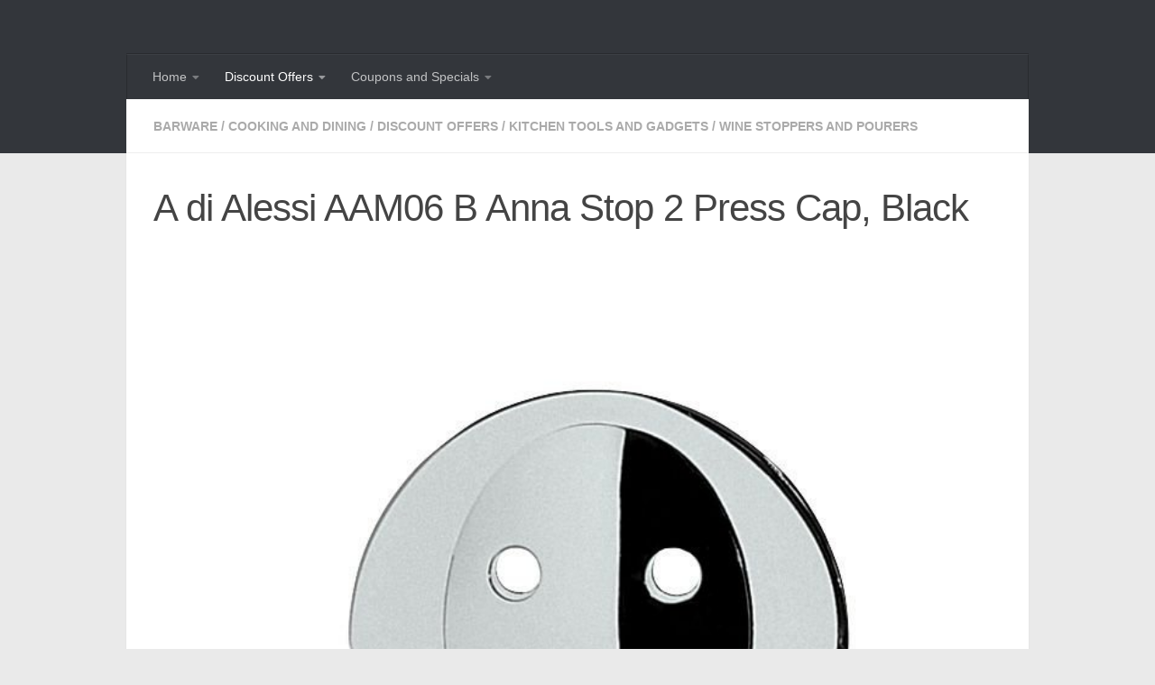

--- FILE ---
content_type: text/html; charset=UTF-8
request_url: https://k4s.uk/2023/11/a-di-alessi-aam06-b-anna-stop-2-press-cap-black/
body_size: 17066
content:
<!DOCTYPE html>
<html class="no-js" lang="en-GB">
<head>
  <meta charset="UTF-8">
  <meta name="viewport" content="width=device-width, initial-scale=1.0">
  <link rel="profile" href="https://gmpg.org/xfn/11" />
  <link rel="pingback" href="https://k4s.uk/posts/xmlrpc.php">

  <title>A di Alessi AAM06 B Anna Stop 2 Press Cap, Black - Keystone 4</title>
<script>document.documentElement.className = document.documentElement.className.replace("no-js","js");</script>

<!-- The SEO Framework by Sybre Waaijer -->
<meta name="robots" content="max-snippet:320,max-image-preview:large,max-video-preview:-1" />
<link rel="canonical" href="https://k4s.uk/2023/11/a-di-alessi-aam06-b-anna-stop-2-press-cap-black/" />
<meta name="description" content="A di Alessi AAM06 B Anna Stop 2 Press Cap…" />
<meta property="og:type" content="article" />
<meta property="og:locale" content="en_GB" />
<meta property="og:site_name" content="Keystone 4" />
<meta property="og:title" content="A di Alessi AAM06 B Anna Stop 2 Press Cap, Black" />
<meta property="og:description" content="A di Alessi AAM06 B Anna Stop 2 Press Cap…" />
<meta property="og:url" content="https://k4s.uk/2023/11/a-di-alessi-aam06-b-anna-stop-2-press-cap-black/" />
<meta property="og:image" content="https://k4s.uk/posts/wp-content/uploads/2023/11/51n4HVRVv4L.jpg" />
<meta property="og:image:width" content="696" />
<meta property="og:image:height" content="1073" />
<meta property="og:image:alt" content="A di Alessi AAM06 B Anna Stop 2 Press Cap" />
<meta property="og:image" content="https://k4s.uk/posts/wp-content/uploads/2023/04/54751fd9-e9a5-44bc-9b64-aa00aaf334d8.__CR001464625_PT0_SX1464_V1___.jpg" />
<meta property="og:image" content="https://k4s.uk/posts/wp-content/uploads/2023/04/c6af15c6-726f-427d-9d81-acb535ee3436.__CR00724906_PT0_SX362_V1___.jpg" />
<meta property="og:image" content="https://k4s.uk/posts/wp-content/uploads/2023/04/0038769d-c790-4a71-b4ee-981ef6300083.__CR00724906_PT0_SX362_V1___.jpg" />
<meta property="og:image" content="https://k4s.uk/posts/wp-content/uploads/2023/04/c191854b-c6c4-42dd-84e9-aea01d3e4d71.__CR028362397_PT0_SX166_V1___.jpg" />
<meta property="og:image" content="https://k4s.uk/posts/wp-content/uploads/2023/04/a47831ca-684b-440e-9667-c1a743672812.__CR028362397_PT0_SX166_V1___.jpg" />
<meta name="twitter:card" content="summary_large_image" />
<meta name="twitter:site" content="@keyStoneReviews" />
<meta name="twitter:creator" content="@keyStoneReviews" />
<meta name="twitter:title" content="A di Alessi AAM06 B Anna Stop 2 Press Cap, Black" />
<meta name="twitter:description" content="A di Alessi AAM06 B Anna Stop 2 Press Cap…" />
<meta name="twitter:image" content="https://k4s.uk/posts/wp-content/uploads/2023/11/51n4HVRVv4L.jpg" />
<meta name="twitter:image:alt" content="A di Alessi AAM06 B Anna Stop 2 Press Cap" />
<script type="application/ld+json">{"@context":"https://schema.org","@graph":[{"@type":"WebSite","@id":"https://k4s.uk/#/schema/WebSite","url":"https://k4s.uk/","name":"Keystone 4","description":"System Search","inLanguage":"en-GB","potentialAction":{"@type":"SearchAction","target":{"@type":"EntryPoint","urlTemplate":"https://k4s.uk/search/{search_term_string}/"},"query-input":"required name=search_term_string"},"publisher":{"@type":"Organization","@id":"https://k4s.uk/#/schema/Organization","name":"Keystone 4","url":"https://k4s.uk/"}},{"@type":"WebPage","@id":"https://k4s.uk/2023/11/a-di-alessi-aam06-b-anna-stop-2-press-cap-black/","url":"https://k4s.uk/2023/11/a-di-alessi-aam06-b-anna-stop-2-press-cap-black/","name":"A di Alessi AAM06 B Anna Stop 2 Press Cap, Black - Keystone 4","description":"A di Alessi AAM06 B Anna Stop 2 Press Cap…","inLanguage":"en-GB","isPartOf":{"@id":"https://k4s.uk/#/schema/WebSite"},"breadcrumb":{"@type":"BreadcrumbList","@id":"https://k4s.uk/#/schema/BreadcrumbList","itemListElement":[{"@type":"ListItem","position":1,"item":"https://k4s.uk/","name":"Keystone 4"},{"@type":"ListItem","position":2,"item":"https://k4s.uk/category/discount-offers/","name":"Category: Discount Offers"},{"@type":"ListItem","position":3,"item":"https://k4s.uk/category/discount-offers/cooking-and-dining/","name":"Category: Cooking and Dining"},{"@type":"ListItem","position":4,"item":"https://k4s.uk/category/discount-offers/cooking-and-dining/kitchen-tools-and-gadgets/","name":"Category: Kitchen Tools and Gadgets"},{"@type":"ListItem","position":5,"item":"https://k4s.uk/category/discount-offers/cooking-and-dining/kitchen-tools-and-gadgets/barware/","name":"Category: Barware"},{"@type":"ListItem","position":6,"item":"https://k4s.uk/category/discount-offers/cooking-and-dining/kitchen-tools-and-gadgets/barware/wine-stoppers-and-pourers/","name":"Category: Wine Stoppers and Pourers"},{"@type":"ListItem","position":7,"name":"A di Alessi AAM06 B Anna Stop 2 Press Cap, Black"}]},"potentialAction":{"@type":"ReadAction","target":"https://k4s.uk/2023/11/a-di-alessi-aam06-b-anna-stop-2-press-cap-black/"},"datePublished":"2023-11-18T17:11:16+00:00","dateModified":"2023-11-20T23:50:27+00:00","author":{"@type":"Person","@id":"https://k4s.uk/#/schema/Person/51a0d1480669f60be90197d17ae84e2c","name":"JustinTunneclif"}}]}</script>
<!-- / The SEO Framework by Sybre Waaijer | 59.09ms meta | 0.09ms boot -->

<link rel="alternate" title="oEmbed (JSON)" type="application/json+oembed" href="https://k4s.uk/wp-json/oembed/1.0/embed?url=https%3A%2F%2Fk4s.uk%2F2023%2F11%2Fa-di-alessi-aam06-b-anna-stop-2-press-cap-black%2F" />
<link rel="alternate" title="oEmbed (XML)" type="text/xml+oembed" href="https://k4s.uk/wp-json/oembed/1.0/embed?url=https%3A%2F%2Fk4s.uk%2F2023%2F11%2Fa-di-alessi-aam06-b-anna-stop-2-press-cap-black%2F&#038;format=xml" />
<style id='wp-img-auto-sizes-contain-inline-css'>
img:is([sizes=auto i],[sizes^="auto," i]){contain-intrinsic-size:3000px 1500px}
/*# sourceURL=wp-img-auto-sizes-contain-inline-css */
</style>
<style id='wp-emoji-styles-inline-css'>

	img.wp-smiley, img.emoji {
		display: inline !important;
		border: none !important;
		box-shadow: none !important;
		height: 1em !important;
		width: 1em !important;
		margin: 0 0.07em !important;
		vertical-align: -0.1em !important;
		background: none !important;
		padding: 0 !important;
	}
/*# sourceURL=wp-emoji-styles-inline-css */
</style>
<style id='wp-block-library-inline-css'>
:root{--wp-block-synced-color:#7a00df;--wp-block-synced-color--rgb:122,0,223;--wp-bound-block-color:var(--wp-block-synced-color);--wp-editor-canvas-background:#ddd;--wp-admin-theme-color:#007cba;--wp-admin-theme-color--rgb:0,124,186;--wp-admin-theme-color-darker-10:#006ba1;--wp-admin-theme-color-darker-10--rgb:0,107,160.5;--wp-admin-theme-color-darker-20:#005a87;--wp-admin-theme-color-darker-20--rgb:0,90,135;--wp-admin-border-width-focus:2px}@media (min-resolution:192dpi){:root{--wp-admin-border-width-focus:1.5px}}.wp-element-button{cursor:pointer}:root .has-very-light-gray-background-color{background-color:#eee}:root .has-very-dark-gray-background-color{background-color:#313131}:root .has-very-light-gray-color{color:#eee}:root .has-very-dark-gray-color{color:#313131}:root .has-vivid-green-cyan-to-vivid-cyan-blue-gradient-background{background:linear-gradient(135deg,#00d084,#0693e3)}:root .has-purple-crush-gradient-background{background:linear-gradient(135deg,#34e2e4,#4721fb 50%,#ab1dfe)}:root .has-hazy-dawn-gradient-background{background:linear-gradient(135deg,#faaca8,#dad0ec)}:root .has-subdued-olive-gradient-background{background:linear-gradient(135deg,#fafae1,#67a671)}:root .has-atomic-cream-gradient-background{background:linear-gradient(135deg,#fdd79a,#004a59)}:root .has-nightshade-gradient-background{background:linear-gradient(135deg,#330968,#31cdcf)}:root .has-midnight-gradient-background{background:linear-gradient(135deg,#020381,#2874fc)}:root{--wp--preset--font-size--normal:16px;--wp--preset--font-size--huge:42px}.has-regular-font-size{font-size:1em}.has-larger-font-size{font-size:2.625em}.has-normal-font-size{font-size:var(--wp--preset--font-size--normal)}.has-huge-font-size{font-size:var(--wp--preset--font-size--huge)}.has-text-align-center{text-align:center}.has-text-align-left{text-align:left}.has-text-align-right{text-align:right}.has-fit-text{white-space:nowrap!important}#end-resizable-editor-section{display:none}.aligncenter{clear:both}.items-justified-left{justify-content:flex-start}.items-justified-center{justify-content:center}.items-justified-right{justify-content:flex-end}.items-justified-space-between{justify-content:space-between}.screen-reader-text{border:0;clip-path:inset(50%);height:1px;margin:-1px;overflow:hidden;padding:0;position:absolute;width:1px;word-wrap:normal!important}.screen-reader-text:focus{background-color:#ddd;clip-path:none;color:#444;display:block;font-size:1em;height:auto;left:5px;line-height:normal;padding:15px 23px 14px;text-decoration:none;top:5px;width:auto;z-index:100000}html :where(.has-border-color){border-style:solid}html :where([style*=border-top-color]){border-top-style:solid}html :where([style*=border-right-color]){border-right-style:solid}html :where([style*=border-bottom-color]){border-bottom-style:solid}html :where([style*=border-left-color]){border-left-style:solid}html :where([style*=border-width]){border-style:solid}html :where([style*=border-top-width]){border-top-style:solid}html :where([style*=border-right-width]){border-right-style:solid}html :where([style*=border-bottom-width]){border-bottom-style:solid}html :where([style*=border-left-width]){border-left-style:solid}html :where(img[class*=wp-image-]){height:auto;max-width:100%}:where(figure){margin:0 0 1em}html :where(.is-position-sticky){--wp-admin--admin-bar--position-offset:var(--wp-admin--admin-bar--height,0px)}@media screen and (max-width:600px){html :where(.is-position-sticky){--wp-admin--admin-bar--position-offset:0px}}

/*# sourceURL=wp-block-library-inline-css */
</style><style id='wp-block-table-inline-css'>
.wp-block-table{overflow-x:auto}.wp-block-table table{border-collapse:collapse;width:100%}.wp-block-table thead{border-bottom:3px solid}.wp-block-table tfoot{border-top:3px solid}.wp-block-table td,.wp-block-table th{border:1px solid;padding:.5em}.wp-block-table .has-fixed-layout{table-layout:fixed;width:100%}.wp-block-table .has-fixed-layout td,.wp-block-table .has-fixed-layout th{word-break:break-word}.wp-block-table.aligncenter,.wp-block-table.alignleft,.wp-block-table.alignright{display:table;width:auto}.wp-block-table.aligncenter td,.wp-block-table.aligncenter th,.wp-block-table.alignleft td,.wp-block-table.alignleft th,.wp-block-table.alignright td,.wp-block-table.alignright th{word-break:break-word}.wp-block-table .has-subtle-light-gray-background-color{background-color:#f3f4f5}.wp-block-table .has-subtle-pale-green-background-color{background-color:#e9fbe5}.wp-block-table .has-subtle-pale-blue-background-color{background-color:#e7f5fe}.wp-block-table .has-subtle-pale-pink-background-color{background-color:#fcf0ef}.wp-block-table.is-style-stripes{background-color:initial;border-collapse:inherit;border-spacing:0}.wp-block-table.is-style-stripes tbody tr:nth-child(odd){background-color:#f0f0f0}.wp-block-table.is-style-stripes.has-subtle-light-gray-background-color tbody tr:nth-child(odd){background-color:#f3f4f5}.wp-block-table.is-style-stripes.has-subtle-pale-green-background-color tbody tr:nth-child(odd){background-color:#e9fbe5}.wp-block-table.is-style-stripes.has-subtle-pale-blue-background-color tbody tr:nth-child(odd){background-color:#e7f5fe}.wp-block-table.is-style-stripes.has-subtle-pale-pink-background-color tbody tr:nth-child(odd){background-color:#fcf0ef}.wp-block-table.is-style-stripes td,.wp-block-table.is-style-stripes th{border-color:#0000}.wp-block-table.is-style-stripes{border-bottom:1px solid #f0f0f0}.wp-block-table .has-border-color td,.wp-block-table .has-border-color th,.wp-block-table .has-border-color tr,.wp-block-table .has-border-color>*{border-color:inherit}.wp-block-table table[style*=border-top-color] tr:first-child,.wp-block-table table[style*=border-top-color] tr:first-child td,.wp-block-table table[style*=border-top-color] tr:first-child th,.wp-block-table table[style*=border-top-color]>*,.wp-block-table table[style*=border-top-color]>* td,.wp-block-table table[style*=border-top-color]>* th{border-top-color:inherit}.wp-block-table table[style*=border-top-color] tr:not(:first-child){border-top-color:initial}.wp-block-table table[style*=border-right-color] td:last-child,.wp-block-table table[style*=border-right-color] th,.wp-block-table table[style*=border-right-color] tr,.wp-block-table table[style*=border-right-color]>*{border-right-color:inherit}.wp-block-table table[style*=border-bottom-color] tr:last-child,.wp-block-table table[style*=border-bottom-color] tr:last-child td,.wp-block-table table[style*=border-bottom-color] tr:last-child th,.wp-block-table table[style*=border-bottom-color]>*,.wp-block-table table[style*=border-bottom-color]>* td,.wp-block-table table[style*=border-bottom-color]>* th{border-bottom-color:inherit}.wp-block-table table[style*=border-bottom-color] tr:not(:last-child){border-bottom-color:initial}.wp-block-table table[style*=border-left-color] td:first-child,.wp-block-table table[style*=border-left-color] th,.wp-block-table table[style*=border-left-color] tr,.wp-block-table table[style*=border-left-color]>*{border-left-color:inherit}.wp-block-table table[style*=border-style] td,.wp-block-table table[style*=border-style] th,.wp-block-table table[style*=border-style] tr,.wp-block-table table[style*=border-style]>*{border-style:inherit}.wp-block-table table[style*=border-width] td,.wp-block-table table[style*=border-width] th,.wp-block-table table[style*=border-width] tr,.wp-block-table table[style*=border-width]>*{border-style:inherit;border-width:inherit}
/*# sourceURL=https://k4s.uk/posts/wp-includes/blocks/table/style.min.css */
</style>
<style id='global-styles-inline-css'>
:root{--wp--preset--aspect-ratio--square: 1;--wp--preset--aspect-ratio--4-3: 4/3;--wp--preset--aspect-ratio--3-4: 3/4;--wp--preset--aspect-ratio--3-2: 3/2;--wp--preset--aspect-ratio--2-3: 2/3;--wp--preset--aspect-ratio--16-9: 16/9;--wp--preset--aspect-ratio--9-16: 9/16;--wp--preset--color--black: #000000;--wp--preset--color--cyan-bluish-gray: #abb8c3;--wp--preset--color--white: #ffffff;--wp--preset--color--pale-pink: #f78da7;--wp--preset--color--vivid-red: #cf2e2e;--wp--preset--color--luminous-vivid-orange: #ff6900;--wp--preset--color--luminous-vivid-amber: #fcb900;--wp--preset--color--light-green-cyan: #7bdcb5;--wp--preset--color--vivid-green-cyan: #00d084;--wp--preset--color--pale-cyan-blue: #8ed1fc;--wp--preset--color--vivid-cyan-blue: #0693e3;--wp--preset--color--vivid-purple: #9b51e0;--wp--preset--gradient--vivid-cyan-blue-to-vivid-purple: linear-gradient(135deg,rgb(6,147,227) 0%,rgb(155,81,224) 100%);--wp--preset--gradient--light-green-cyan-to-vivid-green-cyan: linear-gradient(135deg,rgb(122,220,180) 0%,rgb(0,208,130) 100%);--wp--preset--gradient--luminous-vivid-amber-to-luminous-vivid-orange: linear-gradient(135deg,rgb(252,185,0) 0%,rgb(255,105,0) 100%);--wp--preset--gradient--luminous-vivid-orange-to-vivid-red: linear-gradient(135deg,rgb(255,105,0) 0%,rgb(207,46,46) 100%);--wp--preset--gradient--very-light-gray-to-cyan-bluish-gray: linear-gradient(135deg,rgb(238,238,238) 0%,rgb(169,184,195) 100%);--wp--preset--gradient--cool-to-warm-spectrum: linear-gradient(135deg,rgb(74,234,220) 0%,rgb(151,120,209) 20%,rgb(207,42,186) 40%,rgb(238,44,130) 60%,rgb(251,105,98) 80%,rgb(254,248,76) 100%);--wp--preset--gradient--blush-light-purple: linear-gradient(135deg,rgb(255,206,236) 0%,rgb(152,150,240) 100%);--wp--preset--gradient--blush-bordeaux: linear-gradient(135deg,rgb(254,205,165) 0%,rgb(254,45,45) 50%,rgb(107,0,62) 100%);--wp--preset--gradient--luminous-dusk: linear-gradient(135deg,rgb(255,203,112) 0%,rgb(199,81,192) 50%,rgb(65,88,208) 100%);--wp--preset--gradient--pale-ocean: linear-gradient(135deg,rgb(255,245,203) 0%,rgb(182,227,212) 50%,rgb(51,167,181) 100%);--wp--preset--gradient--electric-grass: linear-gradient(135deg,rgb(202,248,128) 0%,rgb(113,206,126) 100%);--wp--preset--gradient--midnight: linear-gradient(135deg,rgb(2,3,129) 0%,rgb(40,116,252) 100%);--wp--preset--font-size--small: 13px;--wp--preset--font-size--medium: 20px;--wp--preset--font-size--large: 36px;--wp--preset--font-size--x-large: 42px;--wp--preset--spacing--20: 0.44rem;--wp--preset--spacing--30: 0.67rem;--wp--preset--spacing--40: 1rem;--wp--preset--spacing--50: 1.5rem;--wp--preset--spacing--60: 2.25rem;--wp--preset--spacing--70: 3.38rem;--wp--preset--spacing--80: 5.06rem;--wp--preset--shadow--natural: 6px 6px 9px rgba(0, 0, 0, 0.2);--wp--preset--shadow--deep: 12px 12px 50px rgba(0, 0, 0, 0.4);--wp--preset--shadow--sharp: 6px 6px 0px rgba(0, 0, 0, 0.2);--wp--preset--shadow--outlined: 6px 6px 0px -3px rgb(255, 255, 255), 6px 6px rgb(0, 0, 0);--wp--preset--shadow--crisp: 6px 6px 0px rgb(0, 0, 0);}:where(.is-layout-flex){gap: 0.5em;}:where(.is-layout-grid){gap: 0.5em;}body .is-layout-flex{display: flex;}.is-layout-flex{flex-wrap: wrap;align-items: center;}.is-layout-flex > :is(*, div){margin: 0;}body .is-layout-grid{display: grid;}.is-layout-grid > :is(*, div){margin: 0;}:where(.wp-block-columns.is-layout-flex){gap: 2em;}:where(.wp-block-columns.is-layout-grid){gap: 2em;}:where(.wp-block-post-template.is-layout-flex){gap: 1.25em;}:where(.wp-block-post-template.is-layout-grid){gap: 1.25em;}.has-black-color{color: var(--wp--preset--color--black) !important;}.has-cyan-bluish-gray-color{color: var(--wp--preset--color--cyan-bluish-gray) !important;}.has-white-color{color: var(--wp--preset--color--white) !important;}.has-pale-pink-color{color: var(--wp--preset--color--pale-pink) !important;}.has-vivid-red-color{color: var(--wp--preset--color--vivid-red) !important;}.has-luminous-vivid-orange-color{color: var(--wp--preset--color--luminous-vivid-orange) !important;}.has-luminous-vivid-amber-color{color: var(--wp--preset--color--luminous-vivid-amber) !important;}.has-light-green-cyan-color{color: var(--wp--preset--color--light-green-cyan) !important;}.has-vivid-green-cyan-color{color: var(--wp--preset--color--vivid-green-cyan) !important;}.has-pale-cyan-blue-color{color: var(--wp--preset--color--pale-cyan-blue) !important;}.has-vivid-cyan-blue-color{color: var(--wp--preset--color--vivid-cyan-blue) !important;}.has-vivid-purple-color{color: var(--wp--preset--color--vivid-purple) !important;}.has-black-background-color{background-color: var(--wp--preset--color--black) !important;}.has-cyan-bluish-gray-background-color{background-color: var(--wp--preset--color--cyan-bluish-gray) !important;}.has-white-background-color{background-color: var(--wp--preset--color--white) !important;}.has-pale-pink-background-color{background-color: var(--wp--preset--color--pale-pink) !important;}.has-vivid-red-background-color{background-color: var(--wp--preset--color--vivid-red) !important;}.has-luminous-vivid-orange-background-color{background-color: var(--wp--preset--color--luminous-vivid-orange) !important;}.has-luminous-vivid-amber-background-color{background-color: var(--wp--preset--color--luminous-vivid-amber) !important;}.has-light-green-cyan-background-color{background-color: var(--wp--preset--color--light-green-cyan) !important;}.has-vivid-green-cyan-background-color{background-color: var(--wp--preset--color--vivid-green-cyan) !important;}.has-pale-cyan-blue-background-color{background-color: var(--wp--preset--color--pale-cyan-blue) !important;}.has-vivid-cyan-blue-background-color{background-color: var(--wp--preset--color--vivid-cyan-blue) !important;}.has-vivid-purple-background-color{background-color: var(--wp--preset--color--vivid-purple) !important;}.has-black-border-color{border-color: var(--wp--preset--color--black) !important;}.has-cyan-bluish-gray-border-color{border-color: var(--wp--preset--color--cyan-bluish-gray) !important;}.has-white-border-color{border-color: var(--wp--preset--color--white) !important;}.has-pale-pink-border-color{border-color: var(--wp--preset--color--pale-pink) !important;}.has-vivid-red-border-color{border-color: var(--wp--preset--color--vivid-red) !important;}.has-luminous-vivid-orange-border-color{border-color: var(--wp--preset--color--luminous-vivid-orange) !important;}.has-luminous-vivid-amber-border-color{border-color: var(--wp--preset--color--luminous-vivid-amber) !important;}.has-light-green-cyan-border-color{border-color: var(--wp--preset--color--light-green-cyan) !important;}.has-vivid-green-cyan-border-color{border-color: var(--wp--preset--color--vivid-green-cyan) !important;}.has-pale-cyan-blue-border-color{border-color: var(--wp--preset--color--pale-cyan-blue) !important;}.has-vivid-cyan-blue-border-color{border-color: var(--wp--preset--color--vivid-cyan-blue) !important;}.has-vivid-purple-border-color{border-color: var(--wp--preset--color--vivid-purple) !important;}.has-vivid-cyan-blue-to-vivid-purple-gradient-background{background: var(--wp--preset--gradient--vivid-cyan-blue-to-vivid-purple) !important;}.has-light-green-cyan-to-vivid-green-cyan-gradient-background{background: var(--wp--preset--gradient--light-green-cyan-to-vivid-green-cyan) !important;}.has-luminous-vivid-amber-to-luminous-vivid-orange-gradient-background{background: var(--wp--preset--gradient--luminous-vivid-amber-to-luminous-vivid-orange) !important;}.has-luminous-vivid-orange-to-vivid-red-gradient-background{background: var(--wp--preset--gradient--luminous-vivid-orange-to-vivid-red) !important;}.has-very-light-gray-to-cyan-bluish-gray-gradient-background{background: var(--wp--preset--gradient--very-light-gray-to-cyan-bluish-gray) !important;}.has-cool-to-warm-spectrum-gradient-background{background: var(--wp--preset--gradient--cool-to-warm-spectrum) !important;}.has-blush-light-purple-gradient-background{background: var(--wp--preset--gradient--blush-light-purple) !important;}.has-blush-bordeaux-gradient-background{background: var(--wp--preset--gradient--blush-bordeaux) !important;}.has-luminous-dusk-gradient-background{background: var(--wp--preset--gradient--luminous-dusk) !important;}.has-pale-ocean-gradient-background{background: var(--wp--preset--gradient--pale-ocean) !important;}.has-electric-grass-gradient-background{background: var(--wp--preset--gradient--electric-grass) !important;}.has-midnight-gradient-background{background: var(--wp--preset--gradient--midnight) !important;}.has-small-font-size{font-size: var(--wp--preset--font-size--small) !important;}.has-medium-font-size{font-size: var(--wp--preset--font-size--medium) !important;}.has-large-font-size{font-size: var(--wp--preset--font-size--large) !important;}.has-x-large-font-size{font-size: var(--wp--preset--font-size--x-large) !important;}
/*# sourceURL=global-styles-inline-css */
</style>

<style id='classic-theme-styles-inline-css'>
/*! This file is auto-generated */
.wp-block-button__link{color:#fff;background-color:#32373c;border-radius:9999px;box-shadow:none;text-decoration:none;padding:calc(.667em + 2px) calc(1.333em + 2px);font-size:1.125em}.wp-block-file__button{background:#32373c;color:#fff;text-decoration:none}
/*# sourceURL=/wp-includes/css/classic-themes.min.css */
</style>
<link rel='stylesheet' id='cool-tag-cloud-css' href='https://k4s.uk/posts/wp-content/plugins/cool-tag-cloud/inc/cool-tag-cloud.css?ver=2.25' media='all' />
<link rel='stylesheet' id='hueman-main-style-css' href='https://k4s.uk/posts/wp-content/themes/hueman/assets/front/css/main.min.css?ver=3.7.27' media='all' />
<style id='hueman-main-style-inline-css'>
body { font-family:Arial, sans-serif;font-size:0.88rem }@media only screen and (min-width: 720px) {
        .nav > li { font-size:0.88rem; }
      }.container-inner { max-width: 1000px; }.sidebar .widget { padding-left: 20px; padding-right: 20px; padding-top: 20px; }::selection { background-color: #3b8dbd; }
::-moz-selection { background-color: #3b8dbd; }a,a>span.hu-external::after,.themeform label .required,#flexslider-featured .flex-direction-nav .flex-next:hover,#flexslider-featured .flex-direction-nav .flex-prev:hover,.post-hover:hover .post-title a,.post-title a:hover,.sidebar.s1 .post-nav li a:hover i,.content .post-nav li a:hover i,.post-related a:hover,.sidebar.s1 .widget_rss ul li a,#footer .widget_rss ul li a,.sidebar.s1 .widget_calendar a,#footer .widget_calendar a,.sidebar.s1 .alx-tab .tab-item-category a,.sidebar.s1 .alx-posts .post-item-category a,.sidebar.s1 .alx-tab li:hover .tab-item-title a,.sidebar.s1 .alx-tab li:hover .tab-item-comment a,.sidebar.s1 .alx-posts li:hover .post-item-title a,#footer .alx-tab .tab-item-category a,#footer .alx-posts .post-item-category a,#footer .alx-tab li:hover .tab-item-title a,#footer .alx-tab li:hover .tab-item-comment a,#footer .alx-posts li:hover .post-item-title a,.comment-tabs li.active a,.comment-awaiting-moderation,.child-menu a:hover,.child-menu .current_page_item > a,.wp-pagenavi a{ color: #3b8dbd; }input[type="submit"],.themeform button[type="submit"],.sidebar.s1 .sidebar-top,.sidebar.s1 .sidebar-toggle,#flexslider-featured .flex-control-nav li a.flex-active,.post-tags a:hover,.sidebar.s1 .widget_calendar caption,#footer .widget_calendar caption,.author-bio .bio-avatar:after,.commentlist li.bypostauthor > .comment-body:after,.commentlist li.comment-author-admin > .comment-body:after{ background-color: #3b8dbd; }.post-format .format-container { border-color: #3b8dbd; }.sidebar.s1 .alx-tabs-nav li.active a,#footer .alx-tabs-nav li.active a,.comment-tabs li.active a,.wp-pagenavi a:hover,.wp-pagenavi a:active,.wp-pagenavi span.current{ border-bottom-color: #3b8dbd!important; }.sidebar.s2 .post-nav li a:hover i,
.sidebar.s2 .widget_rss ul li a,
.sidebar.s2 .widget_calendar a,
.sidebar.s2 .alx-tab .tab-item-category a,
.sidebar.s2 .alx-posts .post-item-category a,
.sidebar.s2 .alx-tab li:hover .tab-item-title a,
.sidebar.s2 .alx-tab li:hover .tab-item-comment a,
.sidebar.s2 .alx-posts li:hover .post-item-title a { color: #82b965; }
.sidebar.s2 .sidebar-top,.sidebar.s2 .sidebar-toggle,.post-comments,.jp-play-bar,.jp-volume-bar-value,.sidebar.s2 .widget_calendar caption{ background-color: #82b965; }.sidebar.s2 .alx-tabs-nav li.active a { border-bottom-color: #82b965; }
.post-comments::before { border-right-color: #82b965; }
      .search-expand,
              #nav-topbar.nav-container { background-color: #26272b}@media only screen and (min-width: 720px) {
                #nav-topbar .nav ul { background-color: #26272b; }
              }.is-scrolled #header .nav-container.desktop-sticky,
              .is-scrolled #header .search-expand { background-color: #26272b; background-color: rgba(38,39,43,0.90) }.is-scrolled .topbar-transparent #nav-topbar.desktop-sticky .nav ul { background-color: #26272b; background-color: rgba(38,39,43,0.95) }#header { background-color: #33363b; }
@media only screen and (min-width: 720px) {
  #nav-header .nav ul { background-color: #33363b; }
}
        #header #nav-mobile { background-color: #33363b; }.is-scrolled #header #nav-mobile { background-color: #33363b; background-color: rgba(51,54,59,0.90) }#nav-header.nav-container, #main-header-search .search-expand { background-color: #33363b; }
@media only screen and (min-width: 720px) {
  #nav-header .nav ul { background-color: #33363b; }
}
        
/*# sourceURL=hueman-main-style-inline-css */
</style>
<link rel='stylesheet' id='theme-stylesheet-css' href='https://k4s.uk/posts/wp-content/themes/hueman-child/style.css?ver=3.5.7' media='all' />
<script src="https://k4s.uk/posts/wp-includes/js/jquery/jquery.min.js?ver=3.7.1" id="jquery-core-js"></script>
<script src="https://k4s.uk/posts/wp-includes/js/jquery/jquery-migrate.min.js?ver=3.4.1" id="jquery-migrate-js"></script>
<script src="https://k4s.uk/posts/wp-content/themes/hueman/assets/front/js/libs/mobile-detect.min.js?ver=3.7.27" id="mobile-detect-js" defer></script>
<link rel="https://api.w.org/" href="https://k4s.uk/wp-json/" /><link rel="alternate" title="JSON" type="application/json" href="https://k4s.uk/wp-json/wp/v2/posts/1294657" />    <link rel="preload" as="font" type="font/woff2" href="https://k4s.uk/posts/wp-content/themes/hueman/assets/front/webfonts/fa-brands-400.woff2?v=5.15.2" crossorigin="anonymous"/>
    <link rel="preload" as="font" type="font/woff2" href="https://k4s.uk/posts/wp-content/themes/hueman/assets/front/webfonts/fa-regular-400.woff2?v=5.15.2" crossorigin="anonymous"/>
    <link rel="preload" as="font" type="font/woff2" href="https://k4s.uk/posts/wp-content/themes/hueman/assets/front/webfonts/fa-solid-900.woff2?v=5.15.2" crossorigin="anonymous"/>
  <!--[if lt IE 9]>
<script src="https://k4s.uk/posts/wp-content/themes/hueman/assets/front/js/ie/html5shiv-printshiv.min.js"></script>
<script src="https://k4s.uk/posts/wp-content/themes/hueman/assets/front/js/ie/selectivizr.js"></script>
<![endif]-->
		<style id="wp-custom-css">
			.button {
	background-color: #4CAF50; /* Green */
	border: none;
	color: white;
	padding: 10px 20px;
	margin: 10px 10px 10px 10px;
	text-align: center;
	text-decoration: none;
	display: inline-block;
	font-size: 16px;
	font-weight: bold;
}

.post-byline {display:none;}

.rss_item {background: #FFFFFF; border: 10px solid #FFFFFF;}

.alx-posts {background: #FFFFFF; border: 10px solid #FFFFFF;}

.alx-tabs-container {background: #FFFFFF; border: 10px solid #FFFFFF;}

.post-meta {display:none;}

.DPbutton {
	background-color: #4CAF50; /* Green */
	border: none;
	color: white;
	padding: 10px 20px;
	margin: 10px 10px 10px 10px;
	text-align: center;
	text-decoration: none;
	display: inline-block;
	font-size: 16px;
	font-weight: bold;
}

.cat-thumb-class {
  float: left;
	margin: 5px 10px 10px 0px;
}

.cat-title-class {
  font-size: 20px;
	font-weight: bold;
}

.lcp_catlist li { 
		margin: 0px 0px 25px 0px;
} 

.wp-block-table tbody td, table tbody th, table tfoot td, table tfoot th{
    border: 0;
}		</style>
		<!-- ## NXS/OG ## --><!-- ## NXSOGTAGS ## --><!-- ## NXS/OG ## -->
<link rel='stylesheet' id='glg-photobox-style-css' href='https://k4s.uk/posts/wp-content/plugins/gallery-lightbox-slider/css/photobox/photobox.min.css?ver=1.0.0.41' media='' />
</head>

<body class="wp-singular post-template-default single single-post postid-1294657 single-format-standard wp-embed-responsive wp-theme-hueman wp-child-theme-hueman-child col-1c full-width mobile-sidebar-hide header-desktop-sticky header-mobile-sticky hu-header-img-full-width hu-fa-not-loaded hueman-3-7-27-with-child-theme chrome">
<div id="wrapper">
  <a class="screen-reader-text skip-link" href="#content">Skip to content</a>
  
  <header id="header" class="specific-mobile-menu-on one-mobile-menu mobile_menu header-ads-desktop  topbar-transparent no-header-img">
        <nav class="nav-container group mobile-menu mobile-sticky " id="nav-mobile" data-menu-id="header-1">
  <div class="mobile-title-logo-in-header"></div>
        
                    <!-- <div class="ham__navbar-toggler collapsed" aria-expanded="false">
          <div class="ham__navbar-span-wrapper">
            <span class="ham-toggler-menu__span"></span>
          </div>
        </div> -->
        <button class="ham__navbar-toggler-two collapsed" title="Menu" aria-expanded="false">
          <span class="ham__navbar-span-wrapper">
            <span class="line line-1"></span>
            <span class="line line-2"></span>
            <span class="line line-3"></span>
          </span>
        </button>
            
      <div class="nav-text"></div>
      <div class="nav-wrap container">
                <ul id="menu-category-menu" class="nav container-inner group"><li id="menu-item-1456602" class="menu-item menu-item-type-custom menu-item-object-custom menu-item-home menu-item-has-children menu-item-1456602"><a href="https://k4s.uk/">Home</a>
<ul class="sub-menu">
	<li id="menu-item-1491535" class="menu-item menu-item-type-post_type menu-item-object-page menu-item-1491535"><a href="https://k4s.uk/categories/">Categories</a></li>
	<li id="menu-item-1491534" class="menu-item menu-item-type-post_type menu-item-object-page menu-item-1491534"><a href="https://k4s.uk/tags/">Tags</a></li>
</ul>
</li>
<li id="menu-item-989271" class="menu-item menu-item-type-taxonomy menu-item-object-category current-post-ancestor current-menu-parent current-post-parent menu-item-has-children menu-item-989271"><a href="https://k4s.uk/category/discount-offers/">Discount Offers</a>
<ul class="sub-menu">
	<li id="menu-item-1456569" class="menu-item menu-item-type-taxonomy menu-item-object-category menu-item-has-children menu-item-1456569"><a href="https://k4s.uk/category/discount-offers/baby/">Baby</a>
	<ul class="sub-menu">
		<li id="menu-item-1456570" class="menu-item menu-item-type-taxonomy menu-item-object-category menu-item-1456570"><a href="https://k4s.uk/category/discount-offers/baby-and-child-care/">Baby and Child Care</a></li>
		<li id="menu-item-1456571" class="menu-item menu-item-type-taxonomy menu-item-object-category menu-item-1456571"><a href="https://k4s.uk/category/discount-offers/dental-care/baby-and-child-dental-care/">Baby and Child Dental Care</a></li>
		<li id="menu-item-1456572" class="menu-item menu-item-type-taxonomy menu-item-object-category menu-item-1456572"><a href="https://k4s.uk/category/discount-offers/carriers-and-accessories/baby-and-toddler-carriers/">Baby and Toddler Carriers</a></li>
		<li id="menu-item-1456573" class="menu-item menu-item-type-taxonomy menu-item-object-category menu-item-1456573"><a href="https://k4s.uk/category/discount-offers/baby-and-toddler-toys/">Baby and Toddler Toys</a></li>
		<li id="menu-item-1456574" class="menu-item menu-item-type-taxonomy menu-item-object-category menu-item-1456574"><a href="https://k4s.uk/category/discount-offers/baby-and-toddler-toys/baby-toys/baby-balls/">Baby Balls</a></li>
		<li id="menu-item-1456577" class="menu-item menu-item-type-taxonomy menu-item-object-category menu-item-1456577"><a href="https://k4s.uk/category/discount-offers/car-seats-and-accessories/accessories-car-seats-and-accessories/baby-car-stickers/">Baby Car Stickers</a></li>
		<li id="menu-item-1456578" class="menu-item menu-item-type-taxonomy menu-item-object-category menu-item-1456578"><a href="https://k4s.uk/category/discount-offers/nursery/decoration/baby-clocks/">Baby Clocks</a></li>
	</ul>
</li>
	<li id="menu-item-1456579" class="menu-item menu-item-type-taxonomy menu-item-object-category menu-item-has-children menu-item-1456579"><a href="https://k4s.uk/category/discount-offers/car-and-motorbike/">Car and Motorbike</a>
	<ul class="sub-menu">
		<li id="menu-item-1456601" class="menu-item menu-item-type-taxonomy menu-item-object-category menu-item-1456601"><a href="https://k4s.uk/category/discount-offers/car-parts/batteries-and-accessories/car-batteries/">Car Batteries</a></li>
		<li id="menu-item-1456591" class="menu-item menu-item-type-taxonomy menu-item-object-category menu-item-1456591"><a href="https://k4s.uk/category/discount-offers/dogs/carriers-and-travel-products/car-travel-accessories/booster-and-car-seats/">Booster and Car Seats</a></li>
		<li id="menu-item-1456583" class="menu-item menu-item-type-taxonomy menu-item-object-category menu-item-has-children menu-item-1456583"><a href="https://k4s.uk/category/discount-offers/car-accessories/">Car Accessories</a>
		<ul class="sub-menu">
			<li id="menu-item-1456599" class="menu-item menu-item-type-taxonomy menu-item-object-category menu-item-1456599"><a href="https://k4s.uk/category/discount-offers/car-accessories/stowing-and-tidying/car-boot-bags/">Car Boot Bags</a></li>
			<li id="menu-item-1456596" class="menu-item menu-item-type-taxonomy menu-item-object-category menu-item-1456596"><a href="https://k4s.uk/category/discount-offers/car-accessories/car-covers/">Car Covers</a></li>
			<li id="menu-item-1456598" class="menu-item menu-item-type-taxonomy menu-item-object-category menu-item-1456598"><a href="https://k4s.uk/category/discount-offers/car-accessories/exterior-accessories/car-covers-exterior-accessories/full-car-covers/">Full Car Covers</a></li>
			<li id="menu-item-1456600" class="menu-item menu-item-type-taxonomy menu-item-object-category menu-item-1456600"><a href="https://k4s.uk/category/discount-offers/car-seats-and-accessories/accessories-car-seats-and-accessories/car-organisers/">Car Organisers</a></li>
		</ul>
</li>
		<li id="menu-item-1456582" class="menu-item menu-item-type-taxonomy menu-item-object-category menu-item-1456582"><a href="https://k4s.uk/category/discount-offers/car-and-vehicle-electronics/car-electronics/">Car Electronics</a></li>
		<li id="menu-item-1456594" class="menu-item menu-item-type-taxonomy menu-item-object-category menu-item-1456594"><a href="https://k4s.uk/category/discount-offers/oils-and-fluids/oils-oils-and-fluids/car-engine-oils/">Car Engine Oils</a></li>
		<li id="menu-item-1456588" class="menu-item menu-item-type-taxonomy menu-item-object-category menu-item-1456588"><a href="https://k4s.uk/category/discount-offers/gps-finders-and-accessories/car-gps/">Car GPS</a></li>
		<li id="menu-item-1456589" class="menu-item menu-item-type-taxonomy menu-item-object-category menu-item-1456589"><a href="https://k4s.uk/category/discount-offers/gps-finders-and-accessories/car-gps/portable-car-gps/">Portable Car GPS</a></li>
		<li id="menu-item-1456580" class="menu-item menu-item-type-taxonomy menu-item-object-category menu-item-1456580"><a href="https://k4s.uk/category/discount-offers/car-and-motorbike-care/">Car and Motorbike Care</a></li>
		<li id="menu-item-1456585" class="menu-item menu-item-type-taxonomy menu-item-object-category menu-item-1456585"><a href="https://k4s.uk/category/discount-offers/car-parts/">Car Parts</a></li>
		<li id="menu-item-1456590" class="menu-item menu-item-type-taxonomy menu-item-object-category menu-item-1456590"><a href="https://k4s.uk/category/discount-offers/car-seats-and-accessories/car-seats/">Car Seats</a></li>
		<li id="menu-item-1456587" class="menu-item menu-item-type-taxonomy menu-item-object-category menu-item-1456587"><a href="https://k4s.uk/category/discount-offers/car-seats-and-accessories/">Car Seats and Accessories</a></li>
		<li id="menu-item-1456586" class="menu-item menu-item-type-taxonomy menu-item-object-category menu-item-1456586"><a href="https://k4s.uk/category/discount-offers/car-and-vehicle-electronics/car-electronics/audio/car-stereos/">Car Stereos</a></li>
		<li id="menu-item-1456595" class="menu-item menu-item-type-taxonomy menu-item-object-category menu-item-1456595"><a href="https://k4s.uk/category/discount-offers/dogs/carriers-and-travel-products/car-travel-accessories/">Car Travel Accessories</a></li>
		<li id="menu-item-1456581" class="menu-item menu-item-type-taxonomy menu-item-object-category menu-item-1456581"><a href="https://k4s.uk/category/discount-offers/car-and-vehicle-electronics/">Car and Vehicle Electronics</a></li>
		<li id="menu-item-1456593" class="menu-item menu-item-type-taxonomy menu-item-object-category menu-item-1456593"><a href="https://k4s.uk/category/discount-offers/car-accessories/winter-goods/winter-car-kits/">Winter Car Kits</a></li>
	</ul>
</li>
	<li id="menu-item-989332" class="menu-item menu-item-type-taxonomy menu-item-object-category menu-item-has-children menu-item-989332"><a href="https://k4s.uk/category/discount-offers/camera-and-photo/">Camera and Photo</a>
	<ul class="sub-menu">
		<li id="menu-item-989325" class="menu-item menu-item-type-taxonomy menu-item-object-category menu-item-989325"><a href="https://k4s.uk/category/discount-offers/camera-and-photo/accessories-camera-and-photo/action-camera-accessories/">Action Camera Accessories</a></li>
		<li id="menu-item-989326" class="menu-item menu-item-type-taxonomy menu-item-object-category menu-item-989326"><a href="https://k4s.uk/category/discount-offers/camera-and-photo/accessories-camera-and-photo/cases-and-bags/action-camera-cases/">Action Camera Cases</a></li>
		<li id="menu-item-989327" class="menu-item menu-item-type-taxonomy menu-item-object-category menu-item-989327"><a href="https://k4s.uk/category/discount-offers/sports-technology/action-cameras-and-accessories/action-cameras/">Action Cameras</a></li>
		<li id="menu-item-989328" class="menu-item menu-item-type-taxonomy menu-item-object-category menu-item-989328"><a href="https://k4s.uk/category/discount-offers/camera-and-photo/action-cameras-camera-and-photo/">Action Cameras</a></li>
		<li id="menu-item-989329" class="menu-item menu-item-type-taxonomy menu-item-object-category menu-item-989329"><a href="https://k4s.uk/category/discount-offers/sports-technology/action-cameras-and-accessories/">Action Cameras and Accessories</a></li>
		<li id="menu-item-989330" class="menu-item menu-item-type-taxonomy menu-item-object-category menu-item-989330"><a href="https://k4s.uk/category/discount-offers/camera-and-photo/digital-cameras-camera-and-photo/all-in-one-digital-cameras/">All-in-One Digital Cameras</a></li>
		<li id="menu-item-989331" class="menu-item menu-item-type-taxonomy menu-item-object-category menu-item-989331"><a href="https://k4s.uk/category/discount-offers/camera-and-photo/surveillance-cameras/bullet-cameras/">Bullet Cameras</a></li>
		<li id="menu-item-989333" class="menu-item menu-item-type-taxonomy menu-item-object-category menu-item-989333"><a href="https://k4s.uk/category/discount-offers/camera-and-photo/accessories-camera-and-photo/cases-and-bags/camera-backpacks/">Camera Backpacks</a></li>
		<li id="menu-item-989334" class="menu-item menu-item-type-taxonomy menu-item-object-category menu-item-989334"><a href="https://k4s.uk/category/discount-offers/camera-and-photo/accessories-camera-and-photo/batteries-chargers-and-adapters/batteries-batteries-chargers-and-adapters/camera-batteries/">Camera Batteries</a></li>
	</ul>
</li>
	<li id="menu-item-989345" class="menu-item menu-item-type-taxonomy menu-item-object-category menu-item-has-children menu-item-989345"><a href="https://k4s.uk/category/discount-offers/computers-and-accessories/">Computers and Accessories</a>
	<ul class="sub-menu">
		<li id="menu-item-989335" class="menu-item menu-item-type-taxonomy menu-item-object-category menu-item-989335"><a href="https://k4s.uk/category/discount-offers/accessories-discount-offers/computer-and-server-racks/">Computer and Server Racks</a></li>
		<li id="menu-item-989336" class="menu-item menu-item-type-taxonomy menu-item-object-category menu-item-989336"><a href="https://k4s.uk/category/discount-offers/components-and-replacement-parts/computer-cases/">Computer Cases</a></li>
		<li id="menu-item-989337" class="menu-item menu-item-type-taxonomy menu-item-object-category menu-item-989337"><a href="https://k4s.uk/category/discount-offers/accessories-discount-offers/audio-and-video-accessories/computer-headsets/">Computer Headsets</a></li>
		<li id="menu-item-989338" class="menu-item menu-item-type-taxonomy menu-item-object-category menu-item-989338"><a href="https://k4s.uk/category/discount-offers/accessories-discount-offers/audio-and-video-accessories/computer-microphones/">Computer Microphones</a></li>
		<li id="menu-item-989339" class="menu-item menu-item-type-taxonomy menu-item-object-category menu-item-989339"><a href="https://k4s.uk/category/discount-offers/accessories-discount-offers/audio-and-video-accessories/computer-speakers/">Computer Speakers</a></li>
		<li id="menu-item-989340" class="menu-item menu-item-type-taxonomy menu-item-object-category menu-item-989340"><a href="https://k4s.uk/category/discount-offers/office-supplies/office-equipment-cleaners/computer-vacuums/">Computer Vacuums</a></li>
		<li id="menu-item-989341" class="menu-item menu-item-type-taxonomy menu-item-object-category menu-item-989341"><a href="https://k4s.uk/category/discount-offers/furniture-discount-offers/home-office-furniture/desks-and-workstations/computer-workstations/">Computer Workstations</a></li>
		<li id="menu-item-989342" class="menu-item menu-item-type-taxonomy menu-item-object-category menu-item-989342"><a href="https://k4s.uk/category/discount-offers/computers-and-accessories/">Computers and Accessories</a></li>
		<li id="menu-item-989343" class="menu-item menu-item-type-taxonomy menu-item-object-category menu-item-989343"><a href="https://k4s.uk/category/discount-offers/sports-technology/cycle-computers/">Cycle Computers</a></li>
		<li id="menu-item-989344" class="menu-item menu-item-type-taxonomy menu-item-object-category menu-item-989344"><a href="https://k4s.uk/category/discount-offers/furniture-discount-offers/home-office-furniture/platforms-and-stands/laptop-computer-stands/">Laptop Computer Stands</a></li>
	</ul>
</li>
	<li id="menu-item-989432" class="menu-item menu-item-type-taxonomy menu-item-object-category menu-item-has-children menu-item-989432"><a href="https://k4s.uk/category/discount-offers/furniture-discount-offers/">Furniture</a>
	<ul class="sub-menu">
		<li id="menu-item-989425" class="menu-item menu-item-type-taxonomy menu-item-object-category menu-item-989425"><a href="https://k4s.uk/category/discount-offers/furniture-discount-offers/bathroom-furniture/">Bathroom Furniture</a></li>
		<li id="menu-item-989426" class="menu-item menu-item-type-taxonomy menu-item-object-category menu-item-989426"><a href="https://k4s.uk/category/discount-offers/furniture-discount-offers/bedroom-furniture/">Bedroom Furniture</a></li>
		<li id="menu-item-989427" class="menu-item menu-item-type-taxonomy menu-item-object-category menu-item-989427"><a href="https://k4s.uk/category/discount-offers/cats/beds-bedding-and-furniture/">Beds + Bedding and Furniture</a></li>
		<li id="menu-item-989428" class="menu-item menu-item-type-taxonomy menu-item-object-category menu-item-989428"><a href="https://k4s.uk/category/discount-offers/dogs/beds-bedding-and-furniture-dogs/">Beds + Bedding and Furniture</a></li>
		<li id="menu-item-989429" class="menu-item menu-item-type-taxonomy menu-item-object-category menu-item-989429"><a href="https://k4s.uk/category/discount-offers/outdoor-recreation/camping-and-hiking/camping-furniture/">Camping Furniture</a></li>
		<li id="menu-item-989430" class="menu-item menu-item-type-taxonomy menu-item-object-category menu-item-989430"><a href="https://k4s.uk/category/discount-offers/furniture-discount-offers/childrens-furniture/">Children&#8217;s Furniture</a></li>
		<li id="menu-item-989431" class="menu-item menu-item-type-taxonomy menu-item-object-category menu-item-989431"><a href="https://k4s.uk/category/discount-offers/furniture-discount-offers/dining-room-furniture/">Dining Room Furniture</a></li>
	</ul>
</li>
	<li id="menu-item-989282" class="menu-item menu-item-type-taxonomy menu-item-object-category menu-item-has-children menu-item-989282"><a href="https://k4s.uk/category/discount-offers/garden-and-outdoors/">Garden</a>
	<ul class="sub-menu">
		<li id="menu-item-989283" class="menu-item menu-item-type-taxonomy menu-item-object-category menu-item-989283"><a href="https://k4s.uk/category/discount-offers/gardening/raised-beds-and-support-structures/garden-border-edging/">Garden Border Edging</a></li>
		<li id="menu-item-989285" class="menu-item menu-item-type-taxonomy menu-item-object-category menu-item-989285"><a href="https://k4s.uk/category/discount-offers/garden-tools-and-watering-equipment/compost-and-yard-waste/garden-compost-bins/">Garden Compost Bins</a></li>
		<li id="menu-item-989286" class="menu-item menu-item-type-taxonomy menu-item-object-category menu-item-989286"><a href="https://k4s.uk/category/discount-offers/garden-dcor/">Garden Décor</a></li>
		<li id="menu-item-989287" class="menu-item menu-item-type-taxonomy menu-item-object-category menu-item-989287"><a href="https://k4s.uk/category/discount-offers/garden-furniture-and-accessories/patio-seating/chairs-patio-seating/garden-dining-chairs-chairs-patio-seating/">Garden Dining Chairs</a></li>
		<li id="menu-item-989288" class="menu-item menu-item-type-taxonomy menu-item-object-category menu-item-989288"><a href="https://k4s.uk/category/discount-offers/garden-furniture-and-accessories/chairs/garden-dining-chairs/">Garden Dining Chairs</a></li>
		<li id="menu-item-989289" class="menu-item menu-item-type-taxonomy menu-item-object-category menu-item-989289"><a href="https://k4s.uk/category/discount-offers/outdoor-heaters-and-fire-pits/garden-furnaces-and-incinerators/">Garden Furnaces and Incinerators</a></li>
		<li id="menu-item-989290" class="menu-item menu-item-type-taxonomy menu-item-object-category menu-item-989290"><a href="https://k4s.uk/category/discount-offers/garden-furniture-and-accessories/">Garden Furniture and Accessories</a></li>
		<li id="menu-item-989291" class="menu-item menu-item-type-taxonomy menu-item-object-category menu-item-989291"><a href="https://k4s.uk/category/discount-offers/garden-furniture-and-accessories/garden-furniture-covers/">Garden Furniture Covers</a></li>
		<li id="menu-item-989275" class="menu-item menu-item-type-taxonomy menu-item-object-category menu-item-989275"><a href="https://k4s.uk/category/discount-offers/gardening/garden-transportation/">Garden Transportation</a></li>
	</ul>
</li>
	<li id="menu-item-989347" class="menu-item menu-item-type-taxonomy menu-item-object-category menu-item-has-children menu-item-989347"><a href="https://k4s.uk/category/discount-offers/home-and-kitchen/">Home and Kitchen</a>
	<ul class="sub-menu">
		<li id="menu-item-989346" class="menu-item menu-item-type-taxonomy menu-item-object-category menu-item-989346"><a href="https://k4s.uk/category/discount-offers/outdoor-recreation/camping-and-hiking/camp-kitchen/">Camp Kitchen</a></li>
		<li id="menu-item-989348" class="menu-item menu-item-type-taxonomy menu-item-object-category menu-item-989348"><a href="https://k4s.uk/category/discount-offers/kitchen-and-bath-fixtures/kitchen-fixtures/kitchen-and-bar-taps/">Kitchen and Bar Taps</a></li>
		<li id="menu-item-989349" class="menu-item menu-item-type-taxonomy menu-item-object-category menu-item-989349"><a href="https://k4s.uk/category/discount-offers/kitchen-and-bath-fixtures/">Kitchen and Bath Fixtures</a></li>
		<li id="menu-item-989350" class="menu-item menu-item-type-taxonomy menu-item-object-category menu-item-989350"><a href="https://k4s.uk/category/discount-offers/dress-up-and-pretend-play/kitchen-and-food-toys-dress-up-and-pretend-play/">Kitchen and Food Toys</a></li>
		<li id="menu-item-989351" class="menu-item menu-item-type-taxonomy menu-item-object-category menu-item-989351"><a href="https://k4s.uk/category/discount-offers/pretend-play/kitchen-and-food-toys/">Kitchen and Food Toys</a></li>
		<li id="menu-item-989352" class="menu-item menu-item-type-taxonomy menu-item-object-category menu-item-989352"><a href="https://k4s.uk/category/discount-offers/kitchen-and-home-appliances/">Kitchen and Home Appliances</a></li>
		<li id="menu-item-989353" class="menu-item menu-item-type-taxonomy menu-item-object-category menu-item-989353"><a href="https://k4s.uk/category/discount-offers/cooking-and-dining/kitchen-tools-and-gadgets/kitchen-blow-torches/">Kitchen Blow Torches</a></li>
		<li id="menu-item-989354" class="menu-item menu-item-type-taxonomy menu-item-object-category menu-item-989354"><a href="https://k4s.uk/category/discount-offers/kitchen-and-bath-fixtures/kitchen-fixtures/">Kitchen Fixtures</a></li>
		<li id="menu-item-989355" class="menu-item menu-item-type-taxonomy menu-item-object-category menu-item-989355"><a href="https://k4s.uk/category/discount-offers/furniture-discount-offers/kitchen-furniture/">Kitchen Furniture</a></li>
	</ul>
</li>
	<li id="menu-item-989293" class="menu-item menu-item-type-taxonomy menu-item-object-category menu-item-has-children menu-item-989293"><a href="https://k4s.uk/category/discount-offers/garden-and-outdoors/">Outdoors</a>
	<ul class="sub-menu">
		<li id="menu-item-989292" class="menu-item menu-item-type-taxonomy menu-item-object-category menu-item-989292"><a href="https://k4s.uk/category/discount-offers/barbecue-and-outdoor-dining/">Barbecue and Outdoor Dining</a></li>
		<li id="menu-item-989321" class="menu-item menu-item-type-taxonomy menu-item-object-category menu-item-has-children menu-item-989321"><a href="https://k4s.uk/category/discount-offers/outdoor-recreation/camping-and-hiking/">Camping and Hiking</a>
		<ul class="sub-menu">
			<li id="menu-item-989322" class="menu-item menu-item-type-taxonomy menu-item-object-category menu-item-989322"><a href="https://k4s.uk/category/discount-offers/outdoor-recreation/camping-and-hiking/camping-furniture/">Camping Furniture</a></li>
			<li id="menu-item-989323" class="menu-item menu-item-type-taxonomy menu-item-object-category menu-item-989323"><a href="https://k4s.uk/category/discount-offers/outdoor-recreation/camping-and-hiking/sleeping-gear/camping-pillows/">Camping Pillows</a></li>
			<li id="menu-item-989324" class="menu-item menu-item-type-taxonomy menu-item-object-category menu-item-989324"><a href="https://k4s.uk/category/discount-offers/outdoor-recreation/camping-and-hiking/camping-shelters/">Camping Shelters</a></li>
		</ul>
</li>
		<li id="menu-item-989294" class="menu-item menu-item-type-taxonomy menu-item-object-category menu-item-989294"><a href="https://k4s.uk/category/discount-offers/sport-specific-clothing/hiking-and-outdoor-recreation/">Hiking and Outdoor Recreation</a></li>
		<li id="menu-item-989295" class="menu-item menu-item-type-taxonomy menu-item-object-category menu-item-989295"><a href="https://k4s.uk/category/discount-offers/mowers-and-outdoor-power-tools/">Mowers and Outdoor Power Tools</a></li>
		<li id="menu-item-989296" class="menu-item menu-item-type-taxonomy menu-item-object-category menu-item-989296"><a href="https://k4s.uk/category/discount-offers/garden-tools-and-watering-equipment/hand-tools-garden-tools-and-watering-equipment/outdoor-and-patio-brooms/">Outdoor and Patio Brooms</a></li>
		<li id="menu-item-989297" class="menu-item menu-item-type-taxonomy menu-item-object-category menu-item-989297"><a href="https://k4s.uk/category/discount-offers/garden-dcor/outdoor-clocks/">Outdoor Clocks</a></li>
		<li id="menu-item-989298" class="menu-item menu-item-type-taxonomy menu-item-object-category menu-item-989298"><a href="https://k4s.uk/category/discount-offers/garden-dcor/outdoor-curtains/">Outdoor Curtains</a></li>
		<li id="menu-item-989299" class="menu-item menu-item-type-taxonomy menu-item-object-category menu-item-989299"><a href="https://k4s.uk/category/discount-offers/storage-and-organisation/waste-and-recycling/outdoor-dustbins/">Outdoor Dustbins</a></li>
		<li id="menu-item-989300" class="menu-item menu-item-type-taxonomy menu-item-object-category menu-item-989300"><a href="https://k4s.uk/category/discount-offers/barbecue-and-outdoor-dining/outdoor-dutch-ovens/">Outdoor Dutch Ovens</a></li>
		<li id="menu-item-989301" class="menu-item menu-item-type-taxonomy menu-item-object-category menu-item-989301"><a href="https://k4s.uk/category/discount-offers/outdoor-heaters-and-fire-pits/outdoor-fireplace-accessories/">Outdoor Fireplace Accessories</a></li>
	</ul>
</li>
	<li id="menu-item-1457354" class="menu-item menu-item-type-taxonomy menu-item-object-category menu-item-has-children menu-item-1457354"><a href="https://k4s.uk/category/discount-offers/sports/">Sports</a>
	<ul class="sub-menu">
		<li id="menu-item-1457369" class="menu-item menu-item-type-taxonomy menu-item-object-category menu-item-1457369"><a href="https://k4s.uk/category/discount-offers/sports-and-outdoors/">Sports and Outdoors</a></li>
		<li id="menu-item-1457368" class="menu-item menu-item-type-taxonomy menu-item-object-category menu-item-1457368"><a href="https://k4s.uk/category/discount-offers/sports-medicine/">Sports Medicine</a></li>
		<li id="menu-item-1457370" class="menu-item menu-item-type-taxonomy menu-item-object-category menu-item-1457370"><a href="https://k4s.uk/category/discount-offers/sports-medicine/sports-mouthguards/">Sports Mouthguards</a></li>
		<li id="menu-item-1457356" class="menu-item menu-item-type-taxonomy menu-item-object-category menu-item-1457356"><a href="https://k4s.uk/category/discount-offers/sport-specific-clothing/">Sport Specific Clothing</a></li>
		<li id="menu-item-1457358" class="menu-item menu-item-type-taxonomy menu-item-object-category menu-item-1457358"><a href="https://k4s.uk/category/discount-offers/sports-technology/">Sports Technology</a></li>
		<li id="menu-item-1457355" class="menu-item menu-item-type-taxonomy menu-item-object-category menu-item-1457355"><a href="https://k4s.uk/category/discount-offers/sports-toys-and-outdoor/">Sports Toys and Outdoor</a></li>
		<li id="menu-item-1457357" class="menu-item menu-item-type-taxonomy menu-item-object-category menu-item-1457357"><a href="https://k4s.uk/category/discount-offers/sports/water-sports/">Water Sports</a></li>
		<li id="menu-item-1457367" class="menu-item menu-item-type-taxonomy menu-item-object-category menu-item-1457367"><a href="https://k4s.uk/category/discount-offers/sports/winter-sports/">Winter Sports</a></li>
	</ul>
</li>
</ul>
</li>
<li id="menu-item-1552201" class="menu-item menu-item-type-custom menu-item-object-custom menu-item-has-children menu-item-1552201"><a href="https://couponmatrix.uk/">Coupons and Specials</a>
<ul class="sub-menu">
	<li id="menu-item-1552208" class="menu-item menu-item-type-custom menu-item-object-custom menu-item-1552208"><a href="https://couponmatrix.uk/category/discount-offers/outdoor-recreation/camping-and-hiking-outdoor-recreation-discount-offers/">Camping and Hiking</a></li>
	<li id="menu-item-1552207" class="menu-item menu-item-type-custom menu-item-object-custom menu-item-1552207"><a href="https://couponmatrix.uk/category/discount-offers/furniture-discount-offers-2/">Furniture</a></li>
	<li id="menu-item-1552206" class="menu-item menu-item-type-custom menu-item-object-custom menu-item-1552206"><a href="https://couponmatrix.uk/category/discount-offers/gardening/">Gardening</a></li>
	<li id="menu-item-1552203" class="menu-item menu-item-type-custom menu-item-object-custom menu-item-1552203"><a href="https://couponmatrix.uk/category/discount-offers/garden-furniture-and-accessories/">Garden Furniture and Accessories</a></li>
	<li id="menu-item-1552204" class="menu-item menu-item-type-custom menu-item-object-custom menu-item-1552204"><a href="https://couponmatrix.uk/category/discount-offers/home-accessories-discount-offers/">Home Accessories</a></li>
	<li id="menu-item-1552202" class="menu-item menu-item-type-custom menu-item-object-custom menu-item-1552202"><a href="https://couponmatrix.uk/category/discount-offers/kitchen-and-home-appliances/">Kitchen and Home Appliances</a></li>
	<li id="menu-item-1552205" class="menu-item menu-item-type-custom menu-item-object-custom menu-item-1552205"><a href="https://couponmatrix.uk/category/discount-offers/kitchen-and-home-appliances/small-kitchen-appliances-kitchen-and-home-appliances/">Small Kitchen Appliances</a></li>
</ul>
</li>
</ul>      </div>
</nav><!--/#nav-topbar-->  
  
  <div class="container group">
        <div class="container-inner">

                    <div class="group hu-pad central-header-zone">
                  <div class="logo-tagline-group">
                                                              </div>

                                        <div id="header-widgets">
                                                </div><!--/#header-ads-->
                                </div>
      
                <nav class="nav-container group desktop-menu " id="nav-header" data-menu-id="header-2">
    <div class="nav-text"><!-- put your mobile menu text here --></div>

  <div class="nav-wrap container">
        <ul id="menu-category-menu-1" class="nav container-inner group"><li class="menu-item menu-item-type-custom menu-item-object-custom menu-item-home menu-item-has-children menu-item-1456602"><a href="https://k4s.uk/">Home</a>
<ul class="sub-menu">
	<li class="menu-item menu-item-type-post_type menu-item-object-page menu-item-1491535"><a href="https://k4s.uk/categories/">Categories</a></li>
	<li class="menu-item menu-item-type-post_type menu-item-object-page menu-item-1491534"><a href="https://k4s.uk/tags/">Tags</a></li>
</ul>
</li>
<li class="menu-item menu-item-type-taxonomy menu-item-object-category current-post-ancestor current-menu-parent current-post-parent menu-item-has-children menu-item-989271"><a href="https://k4s.uk/category/discount-offers/">Discount Offers</a>
<ul class="sub-menu">
	<li class="menu-item menu-item-type-taxonomy menu-item-object-category menu-item-has-children menu-item-1456569"><a href="https://k4s.uk/category/discount-offers/baby/">Baby</a>
	<ul class="sub-menu">
		<li class="menu-item menu-item-type-taxonomy menu-item-object-category menu-item-1456570"><a href="https://k4s.uk/category/discount-offers/baby-and-child-care/">Baby and Child Care</a></li>
		<li class="menu-item menu-item-type-taxonomy menu-item-object-category menu-item-1456571"><a href="https://k4s.uk/category/discount-offers/dental-care/baby-and-child-dental-care/">Baby and Child Dental Care</a></li>
		<li class="menu-item menu-item-type-taxonomy menu-item-object-category menu-item-1456572"><a href="https://k4s.uk/category/discount-offers/carriers-and-accessories/baby-and-toddler-carriers/">Baby and Toddler Carriers</a></li>
		<li class="menu-item menu-item-type-taxonomy menu-item-object-category menu-item-1456573"><a href="https://k4s.uk/category/discount-offers/baby-and-toddler-toys/">Baby and Toddler Toys</a></li>
		<li class="menu-item menu-item-type-taxonomy menu-item-object-category menu-item-1456574"><a href="https://k4s.uk/category/discount-offers/baby-and-toddler-toys/baby-toys/baby-balls/">Baby Balls</a></li>
		<li class="menu-item menu-item-type-taxonomy menu-item-object-category menu-item-1456577"><a href="https://k4s.uk/category/discount-offers/car-seats-and-accessories/accessories-car-seats-and-accessories/baby-car-stickers/">Baby Car Stickers</a></li>
		<li class="menu-item menu-item-type-taxonomy menu-item-object-category menu-item-1456578"><a href="https://k4s.uk/category/discount-offers/nursery/decoration/baby-clocks/">Baby Clocks</a></li>
	</ul>
</li>
	<li class="menu-item menu-item-type-taxonomy menu-item-object-category menu-item-has-children menu-item-1456579"><a href="https://k4s.uk/category/discount-offers/car-and-motorbike/">Car and Motorbike</a>
	<ul class="sub-menu">
		<li class="menu-item menu-item-type-taxonomy menu-item-object-category menu-item-1456601"><a href="https://k4s.uk/category/discount-offers/car-parts/batteries-and-accessories/car-batteries/">Car Batteries</a></li>
		<li class="menu-item menu-item-type-taxonomy menu-item-object-category menu-item-1456591"><a href="https://k4s.uk/category/discount-offers/dogs/carriers-and-travel-products/car-travel-accessories/booster-and-car-seats/">Booster and Car Seats</a></li>
		<li class="menu-item menu-item-type-taxonomy menu-item-object-category menu-item-has-children menu-item-1456583"><a href="https://k4s.uk/category/discount-offers/car-accessories/">Car Accessories</a>
		<ul class="sub-menu">
			<li class="menu-item menu-item-type-taxonomy menu-item-object-category menu-item-1456599"><a href="https://k4s.uk/category/discount-offers/car-accessories/stowing-and-tidying/car-boot-bags/">Car Boot Bags</a></li>
			<li class="menu-item menu-item-type-taxonomy menu-item-object-category menu-item-1456596"><a href="https://k4s.uk/category/discount-offers/car-accessories/car-covers/">Car Covers</a></li>
			<li class="menu-item menu-item-type-taxonomy menu-item-object-category menu-item-1456598"><a href="https://k4s.uk/category/discount-offers/car-accessories/exterior-accessories/car-covers-exterior-accessories/full-car-covers/">Full Car Covers</a></li>
			<li class="menu-item menu-item-type-taxonomy menu-item-object-category menu-item-1456600"><a href="https://k4s.uk/category/discount-offers/car-seats-and-accessories/accessories-car-seats-and-accessories/car-organisers/">Car Organisers</a></li>
		</ul>
</li>
		<li class="menu-item menu-item-type-taxonomy menu-item-object-category menu-item-1456582"><a href="https://k4s.uk/category/discount-offers/car-and-vehicle-electronics/car-electronics/">Car Electronics</a></li>
		<li class="menu-item menu-item-type-taxonomy menu-item-object-category menu-item-1456594"><a href="https://k4s.uk/category/discount-offers/oils-and-fluids/oils-oils-and-fluids/car-engine-oils/">Car Engine Oils</a></li>
		<li class="menu-item menu-item-type-taxonomy menu-item-object-category menu-item-1456588"><a href="https://k4s.uk/category/discount-offers/gps-finders-and-accessories/car-gps/">Car GPS</a></li>
		<li class="menu-item menu-item-type-taxonomy menu-item-object-category menu-item-1456589"><a href="https://k4s.uk/category/discount-offers/gps-finders-and-accessories/car-gps/portable-car-gps/">Portable Car GPS</a></li>
		<li class="menu-item menu-item-type-taxonomy menu-item-object-category menu-item-1456580"><a href="https://k4s.uk/category/discount-offers/car-and-motorbike-care/">Car and Motorbike Care</a></li>
		<li class="menu-item menu-item-type-taxonomy menu-item-object-category menu-item-1456585"><a href="https://k4s.uk/category/discount-offers/car-parts/">Car Parts</a></li>
		<li class="menu-item menu-item-type-taxonomy menu-item-object-category menu-item-1456590"><a href="https://k4s.uk/category/discount-offers/car-seats-and-accessories/car-seats/">Car Seats</a></li>
		<li class="menu-item menu-item-type-taxonomy menu-item-object-category menu-item-1456587"><a href="https://k4s.uk/category/discount-offers/car-seats-and-accessories/">Car Seats and Accessories</a></li>
		<li class="menu-item menu-item-type-taxonomy menu-item-object-category menu-item-1456586"><a href="https://k4s.uk/category/discount-offers/car-and-vehicle-electronics/car-electronics/audio/car-stereos/">Car Stereos</a></li>
		<li class="menu-item menu-item-type-taxonomy menu-item-object-category menu-item-1456595"><a href="https://k4s.uk/category/discount-offers/dogs/carriers-and-travel-products/car-travel-accessories/">Car Travel Accessories</a></li>
		<li class="menu-item menu-item-type-taxonomy menu-item-object-category menu-item-1456581"><a href="https://k4s.uk/category/discount-offers/car-and-vehicle-electronics/">Car and Vehicle Electronics</a></li>
		<li class="menu-item menu-item-type-taxonomy menu-item-object-category menu-item-1456593"><a href="https://k4s.uk/category/discount-offers/car-accessories/winter-goods/winter-car-kits/">Winter Car Kits</a></li>
	</ul>
</li>
	<li class="menu-item menu-item-type-taxonomy menu-item-object-category menu-item-has-children menu-item-989332"><a href="https://k4s.uk/category/discount-offers/camera-and-photo/">Camera and Photo</a>
	<ul class="sub-menu">
		<li class="menu-item menu-item-type-taxonomy menu-item-object-category menu-item-989325"><a href="https://k4s.uk/category/discount-offers/camera-and-photo/accessories-camera-and-photo/action-camera-accessories/">Action Camera Accessories</a></li>
		<li class="menu-item menu-item-type-taxonomy menu-item-object-category menu-item-989326"><a href="https://k4s.uk/category/discount-offers/camera-and-photo/accessories-camera-and-photo/cases-and-bags/action-camera-cases/">Action Camera Cases</a></li>
		<li class="menu-item menu-item-type-taxonomy menu-item-object-category menu-item-989327"><a href="https://k4s.uk/category/discount-offers/sports-technology/action-cameras-and-accessories/action-cameras/">Action Cameras</a></li>
		<li class="menu-item menu-item-type-taxonomy menu-item-object-category menu-item-989328"><a href="https://k4s.uk/category/discount-offers/camera-and-photo/action-cameras-camera-and-photo/">Action Cameras</a></li>
		<li class="menu-item menu-item-type-taxonomy menu-item-object-category menu-item-989329"><a href="https://k4s.uk/category/discount-offers/sports-technology/action-cameras-and-accessories/">Action Cameras and Accessories</a></li>
		<li class="menu-item menu-item-type-taxonomy menu-item-object-category menu-item-989330"><a href="https://k4s.uk/category/discount-offers/camera-and-photo/digital-cameras-camera-and-photo/all-in-one-digital-cameras/">All-in-One Digital Cameras</a></li>
		<li class="menu-item menu-item-type-taxonomy menu-item-object-category menu-item-989331"><a href="https://k4s.uk/category/discount-offers/camera-and-photo/surveillance-cameras/bullet-cameras/">Bullet Cameras</a></li>
		<li class="menu-item menu-item-type-taxonomy menu-item-object-category menu-item-989333"><a href="https://k4s.uk/category/discount-offers/camera-and-photo/accessories-camera-and-photo/cases-and-bags/camera-backpacks/">Camera Backpacks</a></li>
		<li class="menu-item menu-item-type-taxonomy menu-item-object-category menu-item-989334"><a href="https://k4s.uk/category/discount-offers/camera-and-photo/accessories-camera-and-photo/batteries-chargers-and-adapters/batteries-batteries-chargers-and-adapters/camera-batteries/">Camera Batteries</a></li>
	</ul>
</li>
	<li class="menu-item menu-item-type-taxonomy menu-item-object-category menu-item-has-children menu-item-989345"><a href="https://k4s.uk/category/discount-offers/computers-and-accessories/">Computers and Accessories</a>
	<ul class="sub-menu">
		<li class="menu-item menu-item-type-taxonomy menu-item-object-category menu-item-989335"><a href="https://k4s.uk/category/discount-offers/accessories-discount-offers/computer-and-server-racks/">Computer and Server Racks</a></li>
		<li class="menu-item menu-item-type-taxonomy menu-item-object-category menu-item-989336"><a href="https://k4s.uk/category/discount-offers/components-and-replacement-parts/computer-cases/">Computer Cases</a></li>
		<li class="menu-item menu-item-type-taxonomy menu-item-object-category menu-item-989337"><a href="https://k4s.uk/category/discount-offers/accessories-discount-offers/audio-and-video-accessories/computer-headsets/">Computer Headsets</a></li>
		<li class="menu-item menu-item-type-taxonomy menu-item-object-category menu-item-989338"><a href="https://k4s.uk/category/discount-offers/accessories-discount-offers/audio-and-video-accessories/computer-microphones/">Computer Microphones</a></li>
		<li class="menu-item menu-item-type-taxonomy menu-item-object-category menu-item-989339"><a href="https://k4s.uk/category/discount-offers/accessories-discount-offers/audio-and-video-accessories/computer-speakers/">Computer Speakers</a></li>
		<li class="menu-item menu-item-type-taxonomy menu-item-object-category menu-item-989340"><a href="https://k4s.uk/category/discount-offers/office-supplies/office-equipment-cleaners/computer-vacuums/">Computer Vacuums</a></li>
		<li class="menu-item menu-item-type-taxonomy menu-item-object-category menu-item-989341"><a href="https://k4s.uk/category/discount-offers/furniture-discount-offers/home-office-furniture/desks-and-workstations/computer-workstations/">Computer Workstations</a></li>
		<li class="menu-item menu-item-type-taxonomy menu-item-object-category menu-item-989342"><a href="https://k4s.uk/category/discount-offers/computers-and-accessories/">Computers and Accessories</a></li>
		<li class="menu-item menu-item-type-taxonomy menu-item-object-category menu-item-989343"><a href="https://k4s.uk/category/discount-offers/sports-technology/cycle-computers/">Cycle Computers</a></li>
		<li class="menu-item menu-item-type-taxonomy menu-item-object-category menu-item-989344"><a href="https://k4s.uk/category/discount-offers/furniture-discount-offers/home-office-furniture/platforms-and-stands/laptop-computer-stands/">Laptop Computer Stands</a></li>
	</ul>
</li>
	<li class="menu-item menu-item-type-taxonomy menu-item-object-category menu-item-has-children menu-item-989432"><a href="https://k4s.uk/category/discount-offers/furniture-discount-offers/">Furniture</a>
	<ul class="sub-menu">
		<li class="menu-item menu-item-type-taxonomy menu-item-object-category menu-item-989425"><a href="https://k4s.uk/category/discount-offers/furniture-discount-offers/bathroom-furniture/">Bathroom Furniture</a></li>
		<li class="menu-item menu-item-type-taxonomy menu-item-object-category menu-item-989426"><a href="https://k4s.uk/category/discount-offers/furniture-discount-offers/bedroom-furniture/">Bedroom Furniture</a></li>
		<li class="menu-item menu-item-type-taxonomy menu-item-object-category menu-item-989427"><a href="https://k4s.uk/category/discount-offers/cats/beds-bedding-and-furniture/">Beds + Bedding and Furniture</a></li>
		<li class="menu-item menu-item-type-taxonomy menu-item-object-category menu-item-989428"><a href="https://k4s.uk/category/discount-offers/dogs/beds-bedding-and-furniture-dogs/">Beds + Bedding and Furniture</a></li>
		<li class="menu-item menu-item-type-taxonomy menu-item-object-category menu-item-989429"><a href="https://k4s.uk/category/discount-offers/outdoor-recreation/camping-and-hiking/camping-furniture/">Camping Furniture</a></li>
		<li class="menu-item menu-item-type-taxonomy menu-item-object-category menu-item-989430"><a href="https://k4s.uk/category/discount-offers/furniture-discount-offers/childrens-furniture/">Children&#8217;s Furniture</a></li>
		<li class="menu-item menu-item-type-taxonomy menu-item-object-category menu-item-989431"><a href="https://k4s.uk/category/discount-offers/furniture-discount-offers/dining-room-furniture/">Dining Room Furniture</a></li>
	</ul>
</li>
	<li class="menu-item menu-item-type-taxonomy menu-item-object-category menu-item-has-children menu-item-989282"><a href="https://k4s.uk/category/discount-offers/garden-and-outdoors/">Garden</a>
	<ul class="sub-menu">
		<li class="menu-item menu-item-type-taxonomy menu-item-object-category menu-item-989283"><a href="https://k4s.uk/category/discount-offers/gardening/raised-beds-and-support-structures/garden-border-edging/">Garden Border Edging</a></li>
		<li class="menu-item menu-item-type-taxonomy menu-item-object-category menu-item-989285"><a href="https://k4s.uk/category/discount-offers/garden-tools-and-watering-equipment/compost-and-yard-waste/garden-compost-bins/">Garden Compost Bins</a></li>
		<li class="menu-item menu-item-type-taxonomy menu-item-object-category menu-item-989286"><a href="https://k4s.uk/category/discount-offers/garden-dcor/">Garden Décor</a></li>
		<li class="menu-item menu-item-type-taxonomy menu-item-object-category menu-item-989287"><a href="https://k4s.uk/category/discount-offers/garden-furniture-and-accessories/patio-seating/chairs-patio-seating/garden-dining-chairs-chairs-patio-seating/">Garden Dining Chairs</a></li>
		<li class="menu-item menu-item-type-taxonomy menu-item-object-category menu-item-989288"><a href="https://k4s.uk/category/discount-offers/garden-furniture-and-accessories/chairs/garden-dining-chairs/">Garden Dining Chairs</a></li>
		<li class="menu-item menu-item-type-taxonomy menu-item-object-category menu-item-989289"><a href="https://k4s.uk/category/discount-offers/outdoor-heaters-and-fire-pits/garden-furnaces-and-incinerators/">Garden Furnaces and Incinerators</a></li>
		<li class="menu-item menu-item-type-taxonomy menu-item-object-category menu-item-989290"><a href="https://k4s.uk/category/discount-offers/garden-furniture-and-accessories/">Garden Furniture and Accessories</a></li>
		<li class="menu-item menu-item-type-taxonomy menu-item-object-category menu-item-989291"><a href="https://k4s.uk/category/discount-offers/garden-furniture-and-accessories/garden-furniture-covers/">Garden Furniture Covers</a></li>
		<li class="menu-item menu-item-type-taxonomy menu-item-object-category menu-item-989275"><a href="https://k4s.uk/category/discount-offers/gardening/garden-transportation/">Garden Transportation</a></li>
	</ul>
</li>
	<li class="menu-item menu-item-type-taxonomy menu-item-object-category menu-item-has-children menu-item-989347"><a href="https://k4s.uk/category/discount-offers/home-and-kitchen/">Home and Kitchen</a>
	<ul class="sub-menu">
		<li class="menu-item menu-item-type-taxonomy menu-item-object-category menu-item-989346"><a href="https://k4s.uk/category/discount-offers/outdoor-recreation/camping-and-hiking/camp-kitchen/">Camp Kitchen</a></li>
		<li class="menu-item menu-item-type-taxonomy menu-item-object-category menu-item-989348"><a href="https://k4s.uk/category/discount-offers/kitchen-and-bath-fixtures/kitchen-fixtures/kitchen-and-bar-taps/">Kitchen and Bar Taps</a></li>
		<li class="menu-item menu-item-type-taxonomy menu-item-object-category menu-item-989349"><a href="https://k4s.uk/category/discount-offers/kitchen-and-bath-fixtures/">Kitchen and Bath Fixtures</a></li>
		<li class="menu-item menu-item-type-taxonomy menu-item-object-category menu-item-989350"><a href="https://k4s.uk/category/discount-offers/dress-up-and-pretend-play/kitchen-and-food-toys-dress-up-and-pretend-play/">Kitchen and Food Toys</a></li>
		<li class="menu-item menu-item-type-taxonomy menu-item-object-category menu-item-989351"><a href="https://k4s.uk/category/discount-offers/pretend-play/kitchen-and-food-toys/">Kitchen and Food Toys</a></li>
		<li class="menu-item menu-item-type-taxonomy menu-item-object-category menu-item-989352"><a href="https://k4s.uk/category/discount-offers/kitchen-and-home-appliances/">Kitchen and Home Appliances</a></li>
		<li class="menu-item menu-item-type-taxonomy menu-item-object-category menu-item-989353"><a href="https://k4s.uk/category/discount-offers/cooking-and-dining/kitchen-tools-and-gadgets/kitchen-blow-torches/">Kitchen Blow Torches</a></li>
		<li class="menu-item menu-item-type-taxonomy menu-item-object-category menu-item-989354"><a href="https://k4s.uk/category/discount-offers/kitchen-and-bath-fixtures/kitchen-fixtures/">Kitchen Fixtures</a></li>
		<li class="menu-item menu-item-type-taxonomy menu-item-object-category menu-item-989355"><a href="https://k4s.uk/category/discount-offers/furniture-discount-offers/kitchen-furniture/">Kitchen Furniture</a></li>
	</ul>
</li>
	<li class="menu-item menu-item-type-taxonomy menu-item-object-category menu-item-has-children menu-item-989293"><a href="https://k4s.uk/category/discount-offers/garden-and-outdoors/">Outdoors</a>
	<ul class="sub-menu">
		<li class="menu-item menu-item-type-taxonomy menu-item-object-category menu-item-989292"><a href="https://k4s.uk/category/discount-offers/barbecue-and-outdoor-dining/">Barbecue and Outdoor Dining</a></li>
		<li class="menu-item menu-item-type-taxonomy menu-item-object-category menu-item-has-children menu-item-989321"><a href="https://k4s.uk/category/discount-offers/outdoor-recreation/camping-and-hiking/">Camping and Hiking</a>
		<ul class="sub-menu">
			<li class="menu-item menu-item-type-taxonomy menu-item-object-category menu-item-989322"><a href="https://k4s.uk/category/discount-offers/outdoor-recreation/camping-and-hiking/camping-furniture/">Camping Furniture</a></li>
			<li class="menu-item menu-item-type-taxonomy menu-item-object-category menu-item-989323"><a href="https://k4s.uk/category/discount-offers/outdoor-recreation/camping-and-hiking/sleeping-gear/camping-pillows/">Camping Pillows</a></li>
			<li class="menu-item menu-item-type-taxonomy menu-item-object-category menu-item-989324"><a href="https://k4s.uk/category/discount-offers/outdoor-recreation/camping-and-hiking/camping-shelters/">Camping Shelters</a></li>
		</ul>
</li>
		<li class="menu-item menu-item-type-taxonomy menu-item-object-category menu-item-989294"><a href="https://k4s.uk/category/discount-offers/sport-specific-clothing/hiking-and-outdoor-recreation/">Hiking and Outdoor Recreation</a></li>
		<li class="menu-item menu-item-type-taxonomy menu-item-object-category menu-item-989295"><a href="https://k4s.uk/category/discount-offers/mowers-and-outdoor-power-tools/">Mowers and Outdoor Power Tools</a></li>
		<li class="menu-item menu-item-type-taxonomy menu-item-object-category menu-item-989296"><a href="https://k4s.uk/category/discount-offers/garden-tools-and-watering-equipment/hand-tools-garden-tools-and-watering-equipment/outdoor-and-patio-brooms/">Outdoor and Patio Brooms</a></li>
		<li class="menu-item menu-item-type-taxonomy menu-item-object-category menu-item-989297"><a href="https://k4s.uk/category/discount-offers/garden-dcor/outdoor-clocks/">Outdoor Clocks</a></li>
		<li class="menu-item menu-item-type-taxonomy menu-item-object-category menu-item-989298"><a href="https://k4s.uk/category/discount-offers/garden-dcor/outdoor-curtains/">Outdoor Curtains</a></li>
		<li class="menu-item menu-item-type-taxonomy menu-item-object-category menu-item-989299"><a href="https://k4s.uk/category/discount-offers/storage-and-organisation/waste-and-recycling/outdoor-dustbins/">Outdoor Dustbins</a></li>
		<li class="menu-item menu-item-type-taxonomy menu-item-object-category menu-item-989300"><a href="https://k4s.uk/category/discount-offers/barbecue-and-outdoor-dining/outdoor-dutch-ovens/">Outdoor Dutch Ovens</a></li>
		<li class="menu-item menu-item-type-taxonomy menu-item-object-category menu-item-989301"><a href="https://k4s.uk/category/discount-offers/outdoor-heaters-and-fire-pits/outdoor-fireplace-accessories/">Outdoor Fireplace Accessories</a></li>
	</ul>
</li>
	<li class="menu-item menu-item-type-taxonomy menu-item-object-category menu-item-has-children menu-item-1457354"><a href="https://k4s.uk/category/discount-offers/sports/">Sports</a>
	<ul class="sub-menu">
		<li class="menu-item menu-item-type-taxonomy menu-item-object-category menu-item-1457369"><a href="https://k4s.uk/category/discount-offers/sports-and-outdoors/">Sports and Outdoors</a></li>
		<li class="menu-item menu-item-type-taxonomy menu-item-object-category menu-item-1457368"><a href="https://k4s.uk/category/discount-offers/sports-medicine/">Sports Medicine</a></li>
		<li class="menu-item menu-item-type-taxonomy menu-item-object-category menu-item-1457370"><a href="https://k4s.uk/category/discount-offers/sports-medicine/sports-mouthguards/">Sports Mouthguards</a></li>
		<li class="menu-item menu-item-type-taxonomy menu-item-object-category menu-item-1457356"><a href="https://k4s.uk/category/discount-offers/sport-specific-clothing/">Sport Specific Clothing</a></li>
		<li class="menu-item menu-item-type-taxonomy menu-item-object-category menu-item-1457358"><a href="https://k4s.uk/category/discount-offers/sports-technology/">Sports Technology</a></li>
		<li class="menu-item menu-item-type-taxonomy menu-item-object-category menu-item-1457355"><a href="https://k4s.uk/category/discount-offers/sports-toys-and-outdoor/">Sports Toys and Outdoor</a></li>
		<li class="menu-item menu-item-type-taxonomy menu-item-object-category menu-item-1457357"><a href="https://k4s.uk/category/discount-offers/sports/water-sports/">Water Sports</a></li>
		<li class="menu-item menu-item-type-taxonomy menu-item-object-category menu-item-1457367"><a href="https://k4s.uk/category/discount-offers/sports/winter-sports/">Winter Sports</a></li>
	</ul>
</li>
</ul>
</li>
<li class="menu-item menu-item-type-custom menu-item-object-custom menu-item-has-children menu-item-1552201"><a href="https://couponmatrix.uk/">Coupons and Specials</a>
<ul class="sub-menu">
	<li class="menu-item menu-item-type-custom menu-item-object-custom menu-item-1552208"><a href="https://couponmatrix.uk/category/discount-offers/outdoor-recreation/camping-and-hiking-outdoor-recreation-discount-offers/">Camping and Hiking</a></li>
	<li class="menu-item menu-item-type-custom menu-item-object-custom menu-item-1552207"><a href="https://couponmatrix.uk/category/discount-offers/furniture-discount-offers-2/">Furniture</a></li>
	<li class="menu-item menu-item-type-custom menu-item-object-custom menu-item-1552206"><a href="https://couponmatrix.uk/category/discount-offers/gardening/">Gardening</a></li>
	<li class="menu-item menu-item-type-custom menu-item-object-custom menu-item-1552203"><a href="https://couponmatrix.uk/category/discount-offers/garden-furniture-and-accessories/">Garden Furniture and Accessories</a></li>
	<li class="menu-item menu-item-type-custom menu-item-object-custom menu-item-1552204"><a href="https://couponmatrix.uk/category/discount-offers/home-accessories-discount-offers/">Home Accessories</a></li>
	<li class="menu-item menu-item-type-custom menu-item-object-custom menu-item-1552202"><a href="https://couponmatrix.uk/category/discount-offers/kitchen-and-home-appliances/">Kitchen and Home Appliances</a></li>
	<li class="menu-item menu-item-type-custom menu-item-object-custom menu-item-1552205"><a href="https://couponmatrix.uk/category/discount-offers/kitchen-and-home-appliances/small-kitchen-appliances-kitchen-and-home-appliances/">Small Kitchen Appliances</a></li>
</ul>
</li>
</ul>  </div>
</nav><!--/#nav-header-->      
    </div><!--/.container-inner-->
      </div><!--/.container-->

</header><!--/#header-->
  
  <div class="container" id="page">
    <div class="container-inner">
            <div class="main">
        <div class="main-inner group">
          
              <main class="content" id="content">
              <div class="page-title hu-pad group">
          	    		<ul class="meta-single group">
    			<li class="category"><a href="https://k4s.uk/category/discount-offers/cooking-and-dining/kitchen-tools-and-gadgets/barware/" rel="category tag">Barware</a> <span>/</span> <a href="https://k4s.uk/category/discount-offers/cooking-and-dining/" rel="category tag">Cooking and Dining</a> <span>/</span> <a href="https://k4s.uk/category/discount-offers/" rel="category tag">Discount Offers</a> <span>/</span> <a href="https://k4s.uk/category/discount-offers/cooking-and-dining/kitchen-tools-and-gadgets/" rel="category tag">Kitchen Tools and Gadgets</a> <span>/</span> <a href="https://k4s.uk/category/discount-offers/cooking-and-dining/kitchen-tools-and-gadgets/barware/wine-stoppers-and-pourers/" rel="category tag">Wine Stoppers and Pourers</a></li>
    			    		</ul>
            
    </div><!--/.page-title-->
          <div class="hu-pad group">
              <article class="post-1294657 post type-post status-publish format-standard has-post-thumbnail hentry category-barware category-cooking-and-dining category-discount-offers category-kitchen-tools-and-gadgets category-wine-stoppers-and-pourers tag-alessi tag-barware tag-saverdeal">
    <div class="post-inner group">

      <h1 class="post-title entry-title">A di Alessi AAM06 B Anna Stop 2 Press Cap, Black</h1>

                                      <div class="image-container">
              <img  width="696" height="1073"  src="[data-uri]" data-src="https://k4s.uk/posts/wp-content/uploads/2023/11/51n4HVRVv4L.jpg"  class="attachment-full size-full wp-post-image" alt="A di Alessi AAM06 B Anna Stop 2 Press Cap" decoding="async" fetchpriority="high" data-srcset="https://k4s.uk/posts/wp-content/uploads/2023/11/51n4HVRVv4L.jpg 696w, https://k4s.uk/posts/wp-content/uploads/2023/11/51n4HVRVv4L-52x80.jpg 52w, https://k4s.uk/posts/wp-content/uploads/2023/11/51n4HVRVv4L-195x300.jpg 195w, https://k4s.uk/posts/wp-content/uploads/2023/11/51n4HVRVv4L-664x1024.jpg 664w" data-sizes="(max-width: 696px) 100vw, 696px" />            </div>
              
      <div class="clear"></div>

      <div class="entry themeform">
        <div class="entry-inner">
          <p>A di Alessi AAM06 B Anna Stop 2 Press Cap, Black</p>
<div id="external" class="external" align="center"><hr noshade="true" size="1"/><h2>From the brand</h2><img  decoding="async" alt="centrotavola"  src="[data-uri]" data-src="https://k4s.uk/posts/wp-content/uploads/2023/04/54751fd9-e9a5-44bc-9b64-aa00aaf334d8.__CR001464625_PT0_SX1464_V1___.jpg" /><img  decoding="async" alt="centerpiece"  src="[data-uri]" data-src="https://k4s.uk/posts/wp-content/uploads/2023/04/c6af15c6-726f-427d-9d81-acb535ee3436.__CR00724906_PT0_SX362_V1___.jpg" /><img  decoding="async" alt="centerpiece"  src="[data-uri]" data-src="https://k4s.uk/posts/wp-content/uploads/2023/04/0038769d-c790-4a71-b4ee-981ef6300083.__CR00724906_PT0_SX362_V1___.jpg" /><img  decoding="async" alt="centerpiece"  src="[data-uri]" data-src="https://k4s.uk/posts/wp-content/uploads/2023/04/c191854b-c6c4-42dd-84e9-aea01d3e4d71.__CR028362397_PT0_SX166_V1___.jpg" /><img  decoding="async" alt="centerpiece"  src="[data-uri]" data-src="https://k4s.uk/posts/wp-content/uploads/2023/04/a47831ca-684b-440e-9667-c1a743672812.__CR028362397_PT0_SX166_V1___.jpg" /></a><h3> Our iconic products </h3><p><span></span></div>
<br />
<div id="DPbutton" align="right"><a class="DPbutton" href="/portal/cache/QjAwMEZWQlU5WQ==" target="_self" rel="noopener">Check Offer Price</a></div>
<br />

<div align="left">

<figure class="wp-block-table"><table class=""><tbody>
<tr>
<td align="right">Weight:</td>
<td align="left">118 g</td>
</tr>




<tr>
<td align="right">Dimensions:</td>
<td align="left">5.08 x 5.08 x 10.16 cm; 118 Grams</td>
</tr>

<tr>
<td align="right">Brand:</td>
<td align="left">Alessi</td>
</tr>

<tr>
<td align="right">Model:</td>
<td align="left">AAM06 B</td>
</tr>




<tr>
<td align="right">Colour:</td>
<td align="left">Black</td>
</tr>









<tr>
<td align="right">Dimensions:</td>
<td align="left">5.08 x 5.08 x 10.16 cm; 118 Grams</td>
</tr>







</tbody></table></figure>

</div>

          <nav class="pagination group">
                      </nav><!--/.pagination-->
        </div>

        
        <div class="clear"></div>
      </div><!--/.entry-->

    </div><!--/.post-inner-->
  </article><!--/.post-->

<div class="clear"></div>

<p class="post-tags"><span>Tags:</span> <a href="https://k4s.uk/tag/alessi/" rel="tag">Alessi</a><a href="https://k4s.uk/tag/barware/" rel="tag">Barware</a><a href="https://k4s.uk/tag/saverdeal/" rel="tag">saverDeal</a></p>




<section id="comments" class="themeform">

	
					<!-- comments closed, no comments -->
		
	
	
</section><!--/#comments-->          </div><!--/.hu-pad-->
            </main><!--/.content-->
          

        </div><!--/.main-inner-->
      </div><!--/.main-->
    </div><!--/.container-inner-->
  </div><!--/.container-->
    <footer id="footer">

                        <section class="container" id="footer-full-width-widget">
          <div class="container-inner">
            <div id="block-7" class="widget widget_block"><div align="center">
<div class="cool-tag-cloud"><div class="cloudbold"><div class="ctcsilver"><div class="ctcleft"><div class="Arial, Helvetica, sans-serif" style="text-transform:uppercase!important;"><div class="cool-tag-cloud-inner" style="max-height:25px;"><a href="https://k4s.uk/category/discount-offers/cooking-and-dining/kitchen-tools-and-gadgets/barware/" class="tag-cloud-link tag-link-890 ctc-active tag-link-position-1" style="font-size: 12px;">Barware</a><a href="https://k4s.uk/category/discount-offers/cooking-and-dining/" class="tag-cloud-link tag-link-380 ctc-active tag-link-position-2" style="font-size: 12px;">Cooking and Dining</a><a href="https://k4s.uk/category/discount-offers/" class="tag-cloud-link tag-link-3 ctc-active tag-link-position-3" style="font-size: 12px;">Discount Offers</a><a href="https://k4s.uk/category/discount-offers/cooking-and-dining/kitchen-tools-and-gadgets/" class="tag-cloud-link tag-link-381 ctc-active tag-link-position-4" style="font-size: 12px;">Kitchen Tools and Gadgets</a><a href="https://k4s.uk/category/discount-offers/cooking-and-dining/kitchen-tools-and-gadgets/barware/wine-stoppers-and-pourers/" class="tag-cloud-link tag-link-7624 ctc-active tag-link-position-5" style="font-size: 12px;">Wine Stoppers and Pourers</a></div><span class="cool-tag-cloud-load-more">
                                        <span class="cool-tag-cloud-open" onclick="coolTagCloudToggle(this)">Show More</span>
                                        <span class="cool-tag-cloud-close" onclick="coolTagCloudToggle(this)">Show Less</span>
                                    </span></div></div></div></div></div>
</div></div>          </div><!--/.container-inner-->
        </section><!--/.container-->
          
    
    
    <section class="container" id="footer-bottom">
      <div class="container-inner">

        <a id="back-to-top" href="#"><i class="fas fa-angle-up"></i></a>

        <div class="hu-pad group">

          <div class="grid one-half">
                        
            <div id="copyright">
                <p>Keystone 4 &copy; 2026. All Rights Reserved.</p>
            </div><!--/#copyright-->

            
          </div>

          <div class="grid one-half last">
                                          <ul class="social-links"><li><a rel="nofollow noopener noreferrer" class="social-tooltip"  title="Rss" aria-label="Rss" href="https://k4s.uk/feed/" target="_blank"  style="font-size:25px"><i class="fas fa-rss"></i></a></li><li><a rel="nofollow noopener noreferrer" class="social-tooltip"  title="Follow us on Google" aria-label="Follow us on Google" href="https://www.google.co.uk/search?q=site%3Ak4s.uk" target="_blank"  style="font-size:25px"><i class="fab fa-google"></i></a></li><li><a rel="nofollow noopener noreferrer" class="social-tooltip"  title="Follow us on Share-alt" aria-label="Follow us on Share-alt" href="https://duckduckgo.com/?q=site:k4s.uk" target="_blank"  style="font-size:25px"><i class="fas fa-share-alt"></i></a></li><li><a rel="nofollow noopener noreferrer" class="social-tooltip"  title="Follow us on Twitter" aria-label="Follow us on Twitter" href="https://twitter.com/Trustpilot" target="_blank"  style="font-size:25px"><i class="fab fa-twitter"></i></a></li></ul>                                    </div>

        </div><!--/.hu-pad-->

      </div><!--/.container-inner-->
    </section><!--/.container-->

  </footer><!--/#footer-->

</div><!--/#wrapper-->

<script type="speculationrules">
{"prefetch":[{"source":"document","where":{"and":[{"href_matches":"/*"},{"not":{"href_matches":["/posts/wp-*.php","/posts/wp-admin/*","/posts/wp-content/uploads/*","/posts/wp-content/*","/posts/wp-content/plugins/*","/posts/wp-content/themes/hueman-child/*","/posts/wp-content/themes/hueman/*","/*\\?(.+)"]}},{"not":{"selector_matches":"a[rel~=\"nofollow\"]"}},{"not":{"selector_matches":".no-prefetch, .no-prefetch a"}}]},"eagerness":"conservative"}]}
</script>
    <script>
        function coolTagCloudToggle( element ) {
            var parent = element.closest('.cool-tag-cloud');
            parent.querySelector('.cool-tag-cloud-inner').classList.toggle('cool-tag-cloud-active');
            parent.querySelector( '.cool-tag-cloud-load-more').classList.toggle('cool-tag-cloud-active');
        }
    </script>
    <script src="https://k4s.uk/posts/wp-includes/js/underscore.min.js?ver=1.13.7" id="underscore-js"></script>
<script id="hu-init-js-js-extra">
var HUParams = {"_disabled":[],"SmoothScroll":{"Enabled":false,"Options":{"touchpadSupport":false}},"centerAllImg":"1","timerOnScrollAllBrowsers":"1","extLinksStyle":"","extLinksTargetExt":"","extLinksSkipSelectors":{"classes":["btn","button"],"ids":[]},"imgSmartLoadEnabled":"1","imgSmartLoadOpts":{"parentSelectors":[".container .content",".post-row",".container .sidebar","#footer","#header-widgets"],"opts":{"excludeImg":[".tc-holder-img"],"fadeIn_options":100,"threshold":0}},"goldenRatio":"1.618","gridGoldenRatioLimit":"350","sbStickyUserSettings":{"desktop":true,"mobile":true},"sidebarOneWidth":"340","sidebarTwoWidth":"260","isWPMobile":"","menuStickyUserSettings":{"desktop":"stick_always","mobile":"stick_always"},"mobileSubmenuExpandOnClick":"1","submenuTogglerIcon":"\u003Ci class=\"fas fa-angle-down\"\u003E\u003C/i\u003E","isDevMode":"","ajaxUrl":"https://k4s.uk/?huajax=1","frontNonce":{"id":"HuFrontNonce","handle":"d036fdc6df"},"isWelcomeNoteOn":"","welcomeContent":"","i18n":{"collapsibleExpand":"Expand","collapsibleCollapse":"Collapse"},"deferFontAwesome":"1","fontAwesomeUrl":"https://k4s.uk/posts/wp-content/themes/hueman/assets/front/css/font-awesome.min.css?3.7.27","mainScriptUrl":"https://k4s.uk/posts/wp-content/themes/hueman/assets/front/js/scripts.min.js?3.7.27","flexSliderNeeded":"","flexSliderOptions":{"is_rtl":false,"has_touch_support":true,"is_slideshow":true,"slideshow_speed":5000},"fitTextMap":{"single_post_title":{"selectors":".single h1.entry-title","minEm":1.375,"maxEm":2.62},"page_title":{"selectors":".page-title h1","minEm":1,"maxEm":1.3},"home_page_title":{"selectors":".home .page-title","minEm":1,"maxEm":1.2,"compression":2.5},"post_titles":{"selectors":".blog .post-title, .archive .post-title","minEm":1.375,"maxEm":1.475},"featured_post_titles":{"selectors":".featured .post-title","minEm":1.375,"maxEm":2.125},"comments":{"selectors":".commentlist li","minEm":0.8125,"maxEm":0.93,"compression":2.5},"entry":{"selectors":".entry","minEm":0.9375,"maxEm":1.125,"compression":2.5},"content_h1":{"selectors":".entry h1, .woocommerce div.product h1.product_title","minEm":1.7578125,"maxEm":2.671875},"content_h2":{"selectors":".entry h2","minEm":1.5234375,"maxEm":2.390625},"content_h3":{"selectors":".entry h3","minEm":1.40625,"maxEm":1.96875},"content_h4":{"selectors":".entry h4","minEm":1.2890625,"maxEm":1.6875},"content_h5":{"selectors":".entry h5","minEm":1.0546875,"maxEm":1.40625},"content_h6":{"selectors":".entry h6","minEm":0.9375,"maxEm":1.265625,"compression":2.5}},"userFontSize":"14","fitTextCompression":"1.5"};
//# sourceURL=hu-init-js-js-extra
</script>
<script src="https://k4s.uk/posts/wp-content/themes/hueman/assets/front/js/hu-init.min.js?ver=3.7.27" id="hu-init-js-js"></script>
<script src="https://k4s.uk/posts/wp-content/plugins/gallery-lightbox-slider/js/jquery/photobox/jquery.photobox.min.js?ver=1.0.0.41" id="glg-photobox-js"></script>

<!--[if lt IE 9]><link rel="stylesheet" href="https://k4s.uk/posts/wp-content/plugins/gallery-lightbox-slider '/css/photobox/photobox.ie.css'.'"><![endif]-->

<style type="text/css">
#pbOverlay { background:rgba(221,221,221,.90)  none repeat scroll 0% 0% !important; }
	.gallery-caption, .blocks-gallery-item figcaption { display: none !important; }	.pbWrapper > img{display: inline;}
	#pbThumbsToggler {display: none !important;}
</style>

<script type="text/javascript">// <![CDATA[
jQuery(document).ready(function($) {
	/* START --- Gallery Lightbox Lite --- */
	
    function escapeHtml(unsafe) {
        return unsafe
            .replace(/&/g, "&amp;")
            .replace(/</g, "&lt;")
            .replace(/>/g, "&gt;")
            .replace(/"/g, "&quot;")
            .replace(/'/g, "&#039;");
    }
	/* Gutenberg Adaptive */
	$('.blocks-gallery-item, .wp-block-image').each(function(i) {

		var $blck = $(this).find('img'),
		$isSrc = $blck.attr('src');

		if (! $blck.closest('a').length) {
			$blck.wrap('<a class="glg-a-custom-wrap" href="'+$isSrc+'"></a>');
		}
		else {
			$blck.closest('a').addClass('glg-a-custom-wrap');
		}

        /* Sanitize */
        if (typeof $blck.attr('alt') !== 'undefined' && $blck.attr('alt') !== '') {
            $blck.attr('alt', escapeHtml($blck.attr('alt')));
        }

	});

	
	/* Initialize!
	.glg-a-custom-wrap (Block Gallery)
	.carousel-item:not(".bx-clone") > a:not(".icp_custom_link") (Image Carousel)
	.gallery-item > dt > a (Native Gallery) */
	$('.gallery, .ghozylab-gallery, .wp-block-gallery')
		.photobox('.carousel-item > a:not(".icp_custom_link"),a.glg-a-custom-wrap, .gallery-item > dt > a, .gallery-item > div > a',{
			autoplay: true,
			time: 3000,
			thumbs: true,
			counter: ''
		}, callback);
		function callback(){
		};

});

/* END --- Gallery Lightbox Lite --- */

// ]]></script>


    <script id="wp-emoji-settings" type="application/json">
{"baseUrl":"https://s.w.org/images/core/emoji/17.0.2/72x72/","ext":".png","svgUrl":"https://s.w.org/images/core/emoji/17.0.2/svg/","svgExt":".svg","source":{"concatemoji":"https://k4s.uk/posts/wp-includes/js/wp-emoji-release.min.js?ver=6.9"}}
</script>
<script type="module">
/*! This file is auto-generated */
const a=JSON.parse(document.getElementById("wp-emoji-settings").textContent),o=(window._wpemojiSettings=a,"wpEmojiSettingsSupports"),s=["flag","emoji"];function i(e){try{var t={supportTests:e,timestamp:(new Date).valueOf()};sessionStorage.setItem(o,JSON.stringify(t))}catch(e){}}function c(e,t,n){e.clearRect(0,0,e.canvas.width,e.canvas.height),e.fillText(t,0,0);t=new Uint32Array(e.getImageData(0,0,e.canvas.width,e.canvas.height).data);e.clearRect(0,0,e.canvas.width,e.canvas.height),e.fillText(n,0,0);const a=new Uint32Array(e.getImageData(0,0,e.canvas.width,e.canvas.height).data);return t.every((e,t)=>e===a[t])}function p(e,t){e.clearRect(0,0,e.canvas.width,e.canvas.height),e.fillText(t,0,0);var n=e.getImageData(16,16,1,1);for(let e=0;e<n.data.length;e++)if(0!==n.data[e])return!1;return!0}function u(e,t,n,a){switch(t){case"flag":return n(e,"\ud83c\udff3\ufe0f\u200d\u26a7\ufe0f","\ud83c\udff3\ufe0f\u200b\u26a7\ufe0f")?!1:!n(e,"\ud83c\udde8\ud83c\uddf6","\ud83c\udde8\u200b\ud83c\uddf6")&&!n(e,"\ud83c\udff4\udb40\udc67\udb40\udc62\udb40\udc65\udb40\udc6e\udb40\udc67\udb40\udc7f","\ud83c\udff4\u200b\udb40\udc67\u200b\udb40\udc62\u200b\udb40\udc65\u200b\udb40\udc6e\u200b\udb40\udc67\u200b\udb40\udc7f");case"emoji":return!a(e,"\ud83e\u1fac8")}return!1}function f(e,t,n,a){let r;const o=(r="undefined"!=typeof WorkerGlobalScope&&self instanceof WorkerGlobalScope?new OffscreenCanvas(300,150):document.createElement("canvas")).getContext("2d",{willReadFrequently:!0}),s=(o.textBaseline="top",o.font="600 32px Arial",{});return e.forEach(e=>{s[e]=t(o,e,n,a)}),s}function r(e){var t=document.createElement("script");t.src=e,t.defer=!0,document.head.appendChild(t)}a.supports={everything:!0,everythingExceptFlag:!0},new Promise(t=>{let n=function(){try{var e=JSON.parse(sessionStorage.getItem(o));if("object"==typeof e&&"number"==typeof e.timestamp&&(new Date).valueOf()<e.timestamp+604800&&"object"==typeof e.supportTests)return e.supportTests}catch(e){}return null}();if(!n){if("undefined"!=typeof Worker&&"undefined"!=typeof OffscreenCanvas&&"undefined"!=typeof URL&&URL.createObjectURL&&"undefined"!=typeof Blob)try{var e="postMessage("+f.toString()+"("+[JSON.stringify(s),u.toString(),c.toString(),p.toString()].join(",")+"));",a=new Blob([e],{type:"text/javascript"});const r=new Worker(URL.createObjectURL(a),{name:"wpTestEmojiSupports"});return void(r.onmessage=e=>{i(n=e.data),r.terminate(),t(n)})}catch(e){}i(n=f(s,u,c,p))}t(n)}).then(e=>{for(const n in e)a.supports[n]=e[n],a.supports.everything=a.supports.everything&&a.supports[n],"flag"!==n&&(a.supports.everythingExceptFlag=a.supports.everythingExceptFlag&&a.supports[n]);var t;a.supports.everythingExceptFlag=a.supports.everythingExceptFlag&&!a.supports.flag,a.supports.everything||((t=a.source||{}).concatemoji?r(t.concatemoji):t.wpemoji&&t.twemoji&&(r(t.twemoji),r(t.wpemoji)))});
//# sourceURL=https://k4s.uk/posts/wp-includes/js/wp-emoji-loader.min.js
</script>
<!--[if lt IE 9]>
<script src="https://k4s.uk/posts/wp-content/themes/hueman/assets/front/js/ie/respond.js"></script>
<![endif]-->
<script defer src="https://static.cloudflareinsights.com/beacon.min.js/vcd15cbe7772f49c399c6a5babf22c1241717689176015" integrity="sha512-ZpsOmlRQV6y907TI0dKBHq9Md29nnaEIPlkf84rnaERnq6zvWvPUqr2ft8M1aS28oN72PdrCzSjY4U6VaAw1EQ==" data-cf-beacon='{"version":"2024.11.0","token":"fd45d8e081a8483c86a23eac1efc26cb","r":1,"server_timing":{"name":{"cfCacheStatus":true,"cfEdge":true,"cfExtPri":true,"cfL4":true,"cfOrigin":true,"cfSpeedBrain":true},"location_startswith":null}}' crossorigin="anonymous"></script>
</body>
</html><!--
Performance optimized by Redis Object Cache. Learn more: https://wprediscache.com

Retrieved 41763 objects (4 MB) from Redis using PhpRedis (v6.3.0).
-->
